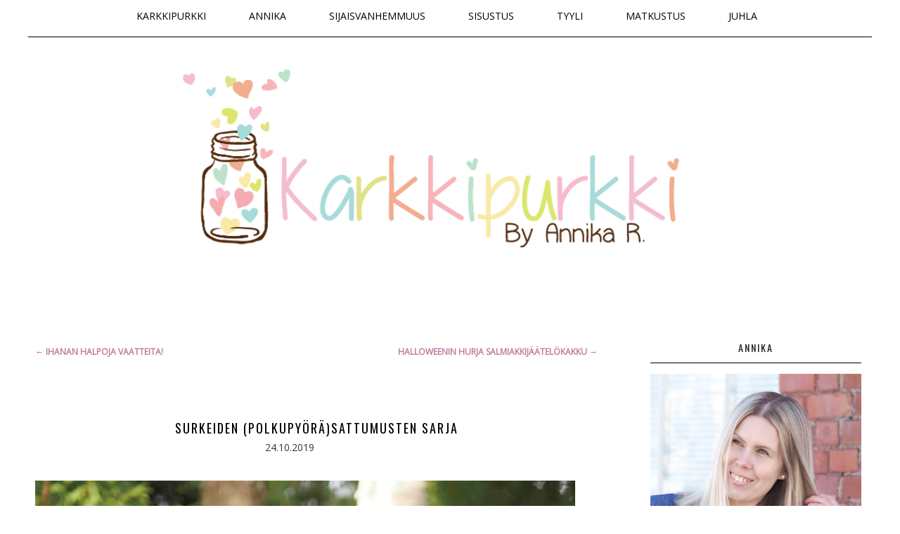

--- FILE ---
content_type: text/html; charset=UTF-8
request_url: https://karkkipurkki.fi/2019/10/24/surkeiden-polkupyorasattumusten-sarja/
body_size: 19266
content:
<!DOCTYPE html>

<!--[if IE 6]>

<html id="ie6" dir="ltr" lang="fi" prefix="og: https://ogp.me/ns#">

<![endif]-->

<!--[if IE 7]>

<html id="ie7" dir="ltr" lang="fi" prefix="og: https://ogp.me/ns#">

<![endif]-->

<!--[if IE 8]>

<html id="ie8" dir="ltr" lang="fi" prefix="og: https://ogp.me/ns#">

<![endif]-->

<!--[if !(IE 6) | !(IE 7) | !(IE 8)  ]><!-->

<html dir="ltr" lang="fi" prefix="og: https://ogp.me/ns#">

<!--<![endif]-->

<head>



<meta name="verification" content="8251caf0eb243d87550528efe0f2f02f" />

<meta charset="UTF-8" />

<meta http-equiv="X-UA-Compatible" content="IE=edge,chrome=1" />

<meta name="viewport" content="width=device-width, initial-scale=1.0" />







<link rel="profile" href="http://gmpg.org/xfn/11" />

<link rel="stylesheet" type="text/css" media="all" href="https://karkkipurkki.fi/wp-content/themes/karkkipurkki/style.css?1615917576"  />

<link rel="pingback" href="https://karkkipurkki.fi/xmlrpc.php" />

<link rel="icon" 

      type="image/png" 

      href="https://www.karkkipurkki.com/wp-content/uploads/2012/08/favicon.png"/>

<!--[if lt IE 9]>

<script src="https://karkkipurkki.fi/wp-content/themes/twentyeleven/js/html5.js" type="text/javascript"></script>

<![endif]-->


		<!-- All in One SEO 4.8.9 - aioseo.com -->
		<title>SURKEIDEN (POLKUPYÖRÄ)SATTUMUSTEN SARJA | Karkkipurkki</title>
	<meta name="description" content="Mulla oli tuossa alkusyksystä todellinen surkeiden sattumusten sarja. Moni asia meni pieleen, sähläsin ja sähelsin kaikenlaista. Ja aivan onnettoman huono tuuri oli polkupyörien kanssa! Kun eräänä syksyisenä päivänä peruutin autoa pois autokatoksesta, tunsin miten jotain jäi renkaan alle. Se ei tuntunut pienelle muoviselle hiekkalaatikkolapiolle, jollaisia olin joskus moukaroinut säpäleiksi autonrenkaalla, vaan se oli jotain isompaa." />
	<meta name="robots" content="max-snippet:-1, max-image-preview:large, max-video-preview:-1" />
	<meta name="author" content="Annika/ Karkkipurkki"/>
	<meta name="keywords" content="liikunta ja hyvinvointi" />
	<link rel="canonical" href="https://karkkipurkki.fi/2019/10/24/surkeiden-polkupyorasattumusten-sarja/" />
	<meta name="generator" content="All in One SEO (AIOSEO) 4.8.9" />
		<meta property="og:locale" content="fi_FI" />
		<meta property="og:site_name" content="Karkkipurkki" />
		<meta property="og:type" content="article" />
		<meta property="og:title" content="SURKEIDEN (POLKUPYÖRÄ)SATTUMUSTEN SARJA | Karkkipurkki" />
		<meta property="og:description" content="Mulla oli tuossa alkusyksystä todellinen surkeiden sattumusten sarja. Moni asia meni pieleen, sähläsin ja sähelsin kaikenlaista. Ja aivan onnettoman huono tuuri oli polkupyörien kanssa! Kun eräänä syksyisenä päivänä peruutin autoa pois autokatoksesta, tunsin miten jotain jäi renkaan alle. Se ei tuntunut pienelle muoviselle hiekkalaatikkolapiolle, jollaisia olin joskus moukaroinut säpäleiksi autonrenkaalla, vaan se oli jotain isompaa." />
		<meta property="og:url" content="https://karkkipurkki.fi/2019/10/24/surkeiden-polkupyorasattumusten-sarja/" />
		<meta property="og:image" content="https://karkkipurkki.fi/wp-content/uploads/2019/10/AD6EB11E-EB6F-4B68-AB70-786F945B28F1.jpeg" />
		<meta property="og:image:secure_url" content="https://karkkipurkki.fi/wp-content/uploads/2019/10/AD6EB11E-EB6F-4B68-AB70-786F945B28F1.jpeg" />
		<meta property="og:image:width" content="1920" />
		<meta property="og:image:height" content="1440" />
		<meta property="article:published_time" content="2019-10-24T11:33:43+00:00" />
		<meta property="article:modified_time" content="2019-10-24T11:33:44+00:00" />
		<meta name="twitter:card" content="summary" />
		<meta name="twitter:title" content="SURKEIDEN (POLKUPYÖRÄ)SATTUMUSTEN SARJA | Karkkipurkki" />
		<meta name="twitter:description" content="Mulla oli tuossa alkusyksystä todellinen surkeiden sattumusten sarja. Moni asia meni pieleen, sähläsin ja sähelsin kaikenlaista. Ja aivan onnettoman huono tuuri oli polkupyörien kanssa! Kun eräänä syksyisenä päivänä peruutin autoa pois autokatoksesta, tunsin miten jotain jäi renkaan alle. Se ei tuntunut pienelle muoviselle hiekkalaatikkolapiolle, jollaisia olin joskus moukaroinut säpäleiksi autonrenkaalla, vaan se oli jotain isompaa." />
		<meta name="twitter:image" content="https://karkkipurkki.fi/wp-content/uploads/2019/10/AD6EB11E-EB6F-4B68-AB70-786F945B28F1.jpeg" />
		<script type="application/ld+json" class="aioseo-schema">
			{"@context":"https:\/\/schema.org","@graph":[{"@type":"Article","@id":"https:\/\/karkkipurkki.fi\/2019\/10\/24\/surkeiden-polkupyorasattumusten-sarja\/#article","name":"SURKEIDEN (POLKUPY\u00d6R\u00c4)SATTUMUSTEN SARJA | Karkkipurkki","headline":"SURKEIDEN (POLKUPY\u00d6R\u00c4)SATTUMUSTEN SARJA","author":{"@id":"https:\/\/karkkipurkki.fi\/author\/karkki19bella\/#author"},"publisher":{"@id":"https:\/\/karkkipurkki.fi\/#organization"},"image":{"@type":"ImageObject","url":"https:\/\/karkkipurkki.fi\/wp-content\/uploads\/2019\/10\/AD6EB11E-EB6F-4B68-AB70-786F945B28F1.jpeg","width":1920,"height":1440,"caption":"lasten maastopy\u00f6r\u00e4"},"datePublished":"2019-10-24T14:33:43+03:00","dateModified":"2019-10-24T14:33:44+03:00","inLanguage":"fi","commentCount":4,"mainEntityOfPage":{"@id":"https:\/\/karkkipurkki.fi\/2019\/10\/24\/surkeiden-polkupyorasattumusten-sarja\/#webpage"},"isPartOf":{"@id":"https:\/\/karkkipurkki.fi\/2019\/10\/24\/surkeiden-polkupyorasattumusten-sarja\/#webpage"},"articleSection":"PERHEARKI JA LAPSET, Yleinen, Liikunta ja Hyvinvointi"},{"@type":"BreadcrumbList","@id":"https:\/\/karkkipurkki.fi\/2019\/10\/24\/surkeiden-polkupyorasattumusten-sarja\/#breadcrumblist","itemListElement":[{"@type":"ListItem","@id":"https:\/\/karkkipurkki.fi#listItem","position":1,"name":"Home","item":"https:\/\/karkkipurkki.fi","nextItem":{"@type":"ListItem","@id":"https:\/\/karkkipurkki.fi\/category\/yleinen\/#listItem","name":"Yleinen"}},{"@type":"ListItem","@id":"https:\/\/karkkipurkki.fi\/category\/yleinen\/#listItem","position":2,"name":"Yleinen","item":"https:\/\/karkkipurkki.fi\/category\/yleinen\/","nextItem":{"@type":"ListItem","@id":"https:\/\/karkkipurkki.fi\/2019\/10\/24\/surkeiden-polkupyorasattumusten-sarja\/#listItem","name":"SURKEIDEN (POLKUPY\u00d6R\u00c4)SATTUMUSTEN SARJA"},"previousItem":{"@type":"ListItem","@id":"https:\/\/karkkipurkki.fi#listItem","name":"Home"}},{"@type":"ListItem","@id":"https:\/\/karkkipurkki.fi\/2019\/10\/24\/surkeiden-polkupyorasattumusten-sarja\/#listItem","position":3,"name":"SURKEIDEN (POLKUPY\u00d6R\u00c4)SATTUMUSTEN SARJA","previousItem":{"@type":"ListItem","@id":"https:\/\/karkkipurkki.fi\/category\/yleinen\/#listItem","name":"Yleinen"}}]},{"@type":"Organization","@id":"https:\/\/karkkipurkki.fi\/#organization","name":"Karkkipurkki","url":"https:\/\/karkkipurkki.fi\/"},{"@type":"Person","@id":"https:\/\/karkkipurkki.fi\/author\/karkki19bella\/#author","url":"https:\/\/karkkipurkki.fi\/author\/karkki19bella\/","name":"Annika\/ Karkkipurkki","image":{"@type":"ImageObject","@id":"https:\/\/karkkipurkki.fi\/2019\/10\/24\/surkeiden-polkupyorasattumusten-sarja\/#authorImage","url":"https:\/\/secure.gravatar.com\/avatar\/3abc51250ccf0c386548ac778f4c46df?s=96&d=identicon&r=g","width":96,"height":96,"caption":"Annika\/ Karkkipurkki"}},{"@type":"WebPage","@id":"https:\/\/karkkipurkki.fi\/2019\/10\/24\/surkeiden-polkupyorasattumusten-sarja\/#webpage","url":"https:\/\/karkkipurkki.fi\/2019\/10\/24\/surkeiden-polkupyorasattumusten-sarja\/","name":"SURKEIDEN (POLKUPY\u00d6R\u00c4)SATTUMUSTEN SARJA | Karkkipurkki","description":"Mulla oli tuossa alkusyksyst\u00e4 todellinen surkeiden sattumusten sarja. Moni asia meni pieleen, s\u00e4hl\u00e4sin ja s\u00e4helsin kaikenlaista. Ja aivan onnettoman huono tuuri oli polkupy\u00f6rien kanssa! Kun er\u00e4\u00e4n\u00e4 syksyisen\u00e4 p\u00e4iv\u00e4n\u00e4 peruutin autoa pois autokatoksesta, tunsin miten jotain j\u00e4i renkaan alle. Se ei tuntunut pienelle muoviselle hiekkalaatikkolapiolle, jollaisia olin joskus moukaroinut s\u00e4p\u00e4leiksi autonrenkaalla, vaan se oli jotain isompaa.","inLanguage":"fi","isPartOf":{"@id":"https:\/\/karkkipurkki.fi\/#website"},"breadcrumb":{"@id":"https:\/\/karkkipurkki.fi\/2019\/10\/24\/surkeiden-polkupyorasattumusten-sarja\/#breadcrumblist"},"author":{"@id":"https:\/\/karkkipurkki.fi\/author\/karkki19bella\/#author"},"creator":{"@id":"https:\/\/karkkipurkki.fi\/author\/karkki19bella\/#author"},"image":{"@type":"ImageObject","url":"https:\/\/karkkipurkki.fi\/wp-content\/uploads\/2019\/10\/AD6EB11E-EB6F-4B68-AB70-786F945B28F1.jpeg","@id":"https:\/\/karkkipurkki.fi\/2019\/10\/24\/surkeiden-polkupyorasattumusten-sarja\/#mainImage","width":1920,"height":1440,"caption":"lasten maastopy\u00f6r\u00e4"},"primaryImageOfPage":{"@id":"https:\/\/karkkipurkki.fi\/2019\/10\/24\/surkeiden-polkupyorasattumusten-sarja\/#mainImage"},"datePublished":"2019-10-24T14:33:43+03:00","dateModified":"2019-10-24T14:33:44+03:00"},{"@type":"WebSite","@id":"https:\/\/karkkipurkki.fi\/#website","url":"https:\/\/karkkipurkki.fi\/","name":"Karkkipurkki","inLanguage":"fi","publisher":{"@id":"https:\/\/karkkipurkki.fi\/#organization"}}]}
		</script>
		<!-- All in One SEO -->


<!-- Google Tag Manager by PYS -->
    <script data-cfasync="false" data-pagespeed-no-defer>
	    window.dataLayerPYS = window.dataLayerPYS || [];
	</script>
<!-- End Google Tag Manager by PYS --><script type='application/javascript'  id='pys-version-script'>console.log('PixelYourSite Free version 11.1.3');</script>
<link rel='dns-prefetch' href='//fonts.googleapis.com' />
<link rel="alternate" type="application/rss+xml" title="Karkkipurkki &raquo; syöte" href="https://karkkipurkki.fi/feed/" />
<link rel="alternate" type="application/rss+xml" title="Karkkipurkki &raquo; kommenttien syöte" href="https://karkkipurkki.fi/comments/feed/" />
<script type="text/javascript" id="wpp-js" src="https://karkkipurkki.fi/wp-content/plugins/wordpress-popular-posts/assets/js/wpp.min.js?ver=7.3.6" data-sampling="0" data-sampling-rate="100" data-api-url="https://karkkipurkki.fi/wp-json/wordpress-popular-posts" data-post-id="19318" data-token="16ed300fbb" data-lang="0" data-debug="0"></script>
<link rel="alternate" type="application/rss+xml" title="Karkkipurkki &raquo; SURKEIDEN (POLKUPYÖRÄ)SATTUMUSTEN SARJA kommenttien syöte" href="https://karkkipurkki.fi/2019/10/24/surkeiden-polkupyorasattumusten-sarja/feed/" />
<script type="text/javascript">
/* <![CDATA[ */
window._wpemojiSettings = {"baseUrl":"https:\/\/s.w.org\/images\/core\/emoji\/14.0.0\/72x72\/","ext":".png","svgUrl":"https:\/\/s.w.org\/images\/core\/emoji\/14.0.0\/svg\/","svgExt":".svg","source":{"concatemoji":"https:\/\/karkkipurkki.fi\/wp-includes\/js\/wp-emoji-release.min.js?ver=6.4.7"}};
/*! This file is auto-generated */
!function(i,n){var o,s,e;function c(e){try{var t={supportTests:e,timestamp:(new Date).valueOf()};sessionStorage.setItem(o,JSON.stringify(t))}catch(e){}}function p(e,t,n){e.clearRect(0,0,e.canvas.width,e.canvas.height),e.fillText(t,0,0);var t=new Uint32Array(e.getImageData(0,0,e.canvas.width,e.canvas.height).data),r=(e.clearRect(0,0,e.canvas.width,e.canvas.height),e.fillText(n,0,0),new Uint32Array(e.getImageData(0,0,e.canvas.width,e.canvas.height).data));return t.every(function(e,t){return e===r[t]})}function u(e,t,n){switch(t){case"flag":return n(e,"\ud83c\udff3\ufe0f\u200d\u26a7\ufe0f","\ud83c\udff3\ufe0f\u200b\u26a7\ufe0f")?!1:!n(e,"\ud83c\uddfa\ud83c\uddf3","\ud83c\uddfa\u200b\ud83c\uddf3")&&!n(e,"\ud83c\udff4\udb40\udc67\udb40\udc62\udb40\udc65\udb40\udc6e\udb40\udc67\udb40\udc7f","\ud83c\udff4\u200b\udb40\udc67\u200b\udb40\udc62\u200b\udb40\udc65\u200b\udb40\udc6e\u200b\udb40\udc67\u200b\udb40\udc7f");case"emoji":return!n(e,"\ud83e\udef1\ud83c\udffb\u200d\ud83e\udef2\ud83c\udfff","\ud83e\udef1\ud83c\udffb\u200b\ud83e\udef2\ud83c\udfff")}return!1}function f(e,t,n){var r="undefined"!=typeof WorkerGlobalScope&&self instanceof WorkerGlobalScope?new OffscreenCanvas(300,150):i.createElement("canvas"),a=r.getContext("2d",{willReadFrequently:!0}),o=(a.textBaseline="top",a.font="600 32px Arial",{});return e.forEach(function(e){o[e]=t(a,e,n)}),o}function t(e){var t=i.createElement("script");t.src=e,t.defer=!0,i.head.appendChild(t)}"undefined"!=typeof Promise&&(o="wpEmojiSettingsSupports",s=["flag","emoji"],n.supports={everything:!0,everythingExceptFlag:!0},e=new Promise(function(e){i.addEventListener("DOMContentLoaded",e,{once:!0})}),new Promise(function(t){var n=function(){try{var e=JSON.parse(sessionStorage.getItem(o));if("object"==typeof e&&"number"==typeof e.timestamp&&(new Date).valueOf()<e.timestamp+604800&&"object"==typeof e.supportTests)return e.supportTests}catch(e){}return null}();if(!n){if("undefined"!=typeof Worker&&"undefined"!=typeof OffscreenCanvas&&"undefined"!=typeof URL&&URL.createObjectURL&&"undefined"!=typeof Blob)try{var e="postMessage("+f.toString()+"("+[JSON.stringify(s),u.toString(),p.toString()].join(",")+"));",r=new Blob([e],{type:"text/javascript"}),a=new Worker(URL.createObjectURL(r),{name:"wpTestEmojiSupports"});return void(a.onmessage=function(e){c(n=e.data),a.terminate(),t(n)})}catch(e){}c(n=f(s,u,p))}t(n)}).then(function(e){for(var t in e)n.supports[t]=e[t],n.supports.everything=n.supports.everything&&n.supports[t],"flag"!==t&&(n.supports.everythingExceptFlag=n.supports.everythingExceptFlag&&n.supports[t]);n.supports.everythingExceptFlag=n.supports.everythingExceptFlag&&!n.supports.flag,n.DOMReady=!1,n.readyCallback=function(){n.DOMReady=!0}}).then(function(){return e}).then(function(){var e;n.supports.everything||(n.readyCallback(),(e=n.source||{}).concatemoji?t(e.concatemoji):e.wpemoji&&e.twemoji&&(t(e.twemoji),t(e.wpemoji)))}))}((window,document),window._wpemojiSettings);
/* ]]> */
</script>
<style id='wp-emoji-styles-inline-css' type='text/css'>

	img.wp-smiley, img.emoji {
		display: inline !important;
		border: none !important;
		box-shadow: none !important;
		height: 1em !important;
		width: 1em !important;
		margin: 0 0.07em !important;
		vertical-align: -0.1em !important;
		background: none !important;
		padding: 0 !important;
	}
</style>
<link rel='stylesheet' id='wp-block-library-css' href='https://karkkipurkki.fi/wp-includes/css/dist/block-library/style.min.css?ver=6.4.7' type='text/css' media='all' />
<style id='wp-block-library-theme-inline-css' type='text/css'>
.wp-block-audio figcaption{color:#555;font-size:13px;text-align:center}.is-dark-theme .wp-block-audio figcaption{color:hsla(0,0%,100%,.65)}.wp-block-audio{margin:0 0 1em}.wp-block-code{border:1px solid #ccc;border-radius:4px;font-family:Menlo,Consolas,monaco,monospace;padding:.8em 1em}.wp-block-embed figcaption{color:#555;font-size:13px;text-align:center}.is-dark-theme .wp-block-embed figcaption{color:hsla(0,0%,100%,.65)}.wp-block-embed{margin:0 0 1em}.blocks-gallery-caption{color:#555;font-size:13px;text-align:center}.is-dark-theme .blocks-gallery-caption{color:hsla(0,0%,100%,.65)}.wp-block-image figcaption{color:#555;font-size:13px;text-align:center}.is-dark-theme .wp-block-image figcaption{color:hsla(0,0%,100%,.65)}.wp-block-image{margin:0 0 1em}.wp-block-pullquote{border-bottom:4px solid;border-top:4px solid;color:currentColor;margin-bottom:1.75em}.wp-block-pullquote cite,.wp-block-pullquote footer,.wp-block-pullquote__citation{color:currentColor;font-size:.8125em;font-style:normal;text-transform:uppercase}.wp-block-quote{border-left:.25em solid;margin:0 0 1.75em;padding-left:1em}.wp-block-quote cite,.wp-block-quote footer{color:currentColor;font-size:.8125em;font-style:normal;position:relative}.wp-block-quote.has-text-align-right{border-left:none;border-right:.25em solid;padding-left:0;padding-right:1em}.wp-block-quote.has-text-align-center{border:none;padding-left:0}.wp-block-quote.is-large,.wp-block-quote.is-style-large,.wp-block-quote.is-style-plain{border:none}.wp-block-search .wp-block-search__label{font-weight:700}.wp-block-search__button{border:1px solid #ccc;padding:.375em .625em}:where(.wp-block-group.has-background){padding:1.25em 2.375em}.wp-block-separator.has-css-opacity{opacity:.4}.wp-block-separator{border:none;border-bottom:2px solid;margin-left:auto;margin-right:auto}.wp-block-separator.has-alpha-channel-opacity{opacity:1}.wp-block-separator:not(.is-style-wide):not(.is-style-dots){width:100px}.wp-block-separator.has-background:not(.is-style-dots){border-bottom:none;height:1px}.wp-block-separator.has-background:not(.is-style-wide):not(.is-style-dots){height:2px}.wp-block-table{margin:0 0 1em}.wp-block-table td,.wp-block-table th{word-break:normal}.wp-block-table figcaption{color:#555;font-size:13px;text-align:center}.is-dark-theme .wp-block-table figcaption{color:hsla(0,0%,100%,.65)}.wp-block-video figcaption{color:#555;font-size:13px;text-align:center}.is-dark-theme .wp-block-video figcaption{color:hsla(0,0%,100%,.65)}.wp-block-video{margin:0 0 1em}.wp-block-template-part.has-background{margin-bottom:0;margin-top:0;padding:1.25em 2.375em}
</style>
<style id='classic-theme-styles-inline-css' type='text/css'>
/*! This file is auto-generated */
.wp-block-button__link{color:#fff;background-color:#32373c;border-radius:9999px;box-shadow:none;text-decoration:none;padding:calc(.667em + 2px) calc(1.333em + 2px);font-size:1.125em}.wp-block-file__button{background:#32373c;color:#fff;text-decoration:none}
</style>
<style id='global-styles-inline-css' type='text/css'>
body{--wp--preset--color--black: #000;--wp--preset--color--cyan-bluish-gray: #abb8c3;--wp--preset--color--white: #fff;--wp--preset--color--pale-pink: #f78da7;--wp--preset--color--vivid-red: #cf2e2e;--wp--preset--color--luminous-vivid-orange: #ff6900;--wp--preset--color--luminous-vivid-amber: #fcb900;--wp--preset--color--light-green-cyan: #7bdcb5;--wp--preset--color--vivid-green-cyan: #00d084;--wp--preset--color--pale-cyan-blue: #8ed1fc;--wp--preset--color--vivid-cyan-blue: #0693e3;--wp--preset--color--vivid-purple: #9b51e0;--wp--preset--color--blue: #1982d1;--wp--preset--color--dark-gray: #373737;--wp--preset--color--medium-gray: #666;--wp--preset--color--light-gray: #e2e2e2;--wp--preset--gradient--vivid-cyan-blue-to-vivid-purple: linear-gradient(135deg,rgba(6,147,227,1) 0%,rgb(155,81,224) 100%);--wp--preset--gradient--light-green-cyan-to-vivid-green-cyan: linear-gradient(135deg,rgb(122,220,180) 0%,rgb(0,208,130) 100%);--wp--preset--gradient--luminous-vivid-amber-to-luminous-vivid-orange: linear-gradient(135deg,rgba(252,185,0,1) 0%,rgba(255,105,0,1) 100%);--wp--preset--gradient--luminous-vivid-orange-to-vivid-red: linear-gradient(135deg,rgba(255,105,0,1) 0%,rgb(207,46,46) 100%);--wp--preset--gradient--very-light-gray-to-cyan-bluish-gray: linear-gradient(135deg,rgb(238,238,238) 0%,rgb(169,184,195) 100%);--wp--preset--gradient--cool-to-warm-spectrum: linear-gradient(135deg,rgb(74,234,220) 0%,rgb(151,120,209) 20%,rgb(207,42,186) 40%,rgb(238,44,130) 60%,rgb(251,105,98) 80%,rgb(254,248,76) 100%);--wp--preset--gradient--blush-light-purple: linear-gradient(135deg,rgb(255,206,236) 0%,rgb(152,150,240) 100%);--wp--preset--gradient--blush-bordeaux: linear-gradient(135deg,rgb(254,205,165) 0%,rgb(254,45,45) 50%,rgb(107,0,62) 100%);--wp--preset--gradient--luminous-dusk: linear-gradient(135deg,rgb(255,203,112) 0%,rgb(199,81,192) 50%,rgb(65,88,208) 100%);--wp--preset--gradient--pale-ocean: linear-gradient(135deg,rgb(255,245,203) 0%,rgb(182,227,212) 50%,rgb(51,167,181) 100%);--wp--preset--gradient--electric-grass: linear-gradient(135deg,rgb(202,248,128) 0%,rgb(113,206,126) 100%);--wp--preset--gradient--midnight: linear-gradient(135deg,rgb(2,3,129) 0%,rgb(40,116,252) 100%);--wp--preset--font-size--small: 13px;--wp--preset--font-size--medium: 20px;--wp--preset--font-size--large: 36px;--wp--preset--font-size--x-large: 42px;--wp--preset--spacing--20: 0.44rem;--wp--preset--spacing--30: 0.67rem;--wp--preset--spacing--40: 1rem;--wp--preset--spacing--50: 1.5rem;--wp--preset--spacing--60: 2.25rem;--wp--preset--spacing--70: 3.38rem;--wp--preset--spacing--80: 5.06rem;--wp--preset--shadow--natural: 6px 6px 9px rgba(0, 0, 0, 0.2);--wp--preset--shadow--deep: 12px 12px 50px rgba(0, 0, 0, 0.4);--wp--preset--shadow--sharp: 6px 6px 0px rgba(0, 0, 0, 0.2);--wp--preset--shadow--outlined: 6px 6px 0px -3px rgba(255, 255, 255, 1), 6px 6px rgba(0, 0, 0, 1);--wp--preset--shadow--crisp: 6px 6px 0px rgba(0, 0, 0, 1);}:where(.is-layout-flex){gap: 0.5em;}:where(.is-layout-grid){gap: 0.5em;}body .is-layout-flow > .alignleft{float: left;margin-inline-start: 0;margin-inline-end: 2em;}body .is-layout-flow > .alignright{float: right;margin-inline-start: 2em;margin-inline-end: 0;}body .is-layout-flow > .aligncenter{margin-left: auto !important;margin-right: auto !important;}body .is-layout-constrained > .alignleft{float: left;margin-inline-start: 0;margin-inline-end: 2em;}body .is-layout-constrained > .alignright{float: right;margin-inline-start: 2em;margin-inline-end: 0;}body .is-layout-constrained > .aligncenter{margin-left: auto !important;margin-right: auto !important;}body .is-layout-constrained > :where(:not(.alignleft):not(.alignright):not(.alignfull)){max-width: var(--wp--style--global--content-size);margin-left: auto !important;margin-right: auto !important;}body .is-layout-constrained > .alignwide{max-width: var(--wp--style--global--wide-size);}body .is-layout-flex{display: flex;}body .is-layout-flex{flex-wrap: wrap;align-items: center;}body .is-layout-flex > *{margin: 0;}body .is-layout-grid{display: grid;}body .is-layout-grid > *{margin: 0;}:where(.wp-block-columns.is-layout-flex){gap: 2em;}:where(.wp-block-columns.is-layout-grid){gap: 2em;}:where(.wp-block-post-template.is-layout-flex){gap: 1.25em;}:where(.wp-block-post-template.is-layout-grid){gap: 1.25em;}.has-black-color{color: var(--wp--preset--color--black) !important;}.has-cyan-bluish-gray-color{color: var(--wp--preset--color--cyan-bluish-gray) !important;}.has-white-color{color: var(--wp--preset--color--white) !important;}.has-pale-pink-color{color: var(--wp--preset--color--pale-pink) !important;}.has-vivid-red-color{color: var(--wp--preset--color--vivid-red) !important;}.has-luminous-vivid-orange-color{color: var(--wp--preset--color--luminous-vivid-orange) !important;}.has-luminous-vivid-amber-color{color: var(--wp--preset--color--luminous-vivid-amber) !important;}.has-light-green-cyan-color{color: var(--wp--preset--color--light-green-cyan) !important;}.has-vivid-green-cyan-color{color: var(--wp--preset--color--vivid-green-cyan) !important;}.has-pale-cyan-blue-color{color: var(--wp--preset--color--pale-cyan-blue) !important;}.has-vivid-cyan-blue-color{color: var(--wp--preset--color--vivid-cyan-blue) !important;}.has-vivid-purple-color{color: var(--wp--preset--color--vivid-purple) !important;}.has-black-background-color{background-color: var(--wp--preset--color--black) !important;}.has-cyan-bluish-gray-background-color{background-color: var(--wp--preset--color--cyan-bluish-gray) !important;}.has-white-background-color{background-color: var(--wp--preset--color--white) !important;}.has-pale-pink-background-color{background-color: var(--wp--preset--color--pale-pink) !important;}.has-vivid-red-background-color{background-color: var(--wp--preset--color--vivid-red) !important;}.has-luminous-vivid-orange-background-color{background-color: var(--wp--preset--color--luminous-vivid-orange) !important;}.has-luminous-vivid-amber-background-color{background-color: var(--wp--preset--color--luminous-vivid-amber) !important;}.has-light-green-cyan-background-color{background-color: var(--wp--preset--color--light-green-cyan) !important;}.has-vivid-green-cyan-background-color{background-color: var(--wp--preset--color--vivid-green-cyan) !important;}.has-pale-cyan-blue-background-color{background-color: var(--wp--preset--color--pale-cyan-blue) !important;}.has-vivid-cyan-blue-background-color{background-color: var(--wp--preset--color--vivid-cyan-blue) !important;}.has-vivid-purple-background-color{background-color: var(--wp--preset--color--vivid-purple) !important;}.has-black-border-color{border-color: var(--wp--preset--color--black) !important;}.has-cyan-bluish-gray-border-color{border-color: var(--wp--preset--color--cyan-bluish-gray) !important;}.has-white-border-color{border-color: var(--wp--preset--color--white) !important;}.has-pale-pink-border-color{border-color: var(--wp--preset--color--pale-pink) !important;}.has-vivid-red-border-color{border-color: var(--wp--preset--color--vivid-red) !important;}.has-luminous-vivid-orange-border-color{border-color: var(--wp--preset--color--luminous-vivid-orange) !important;}.has-luminous-vivid-amber-border-color{border-color: var(--wp--preset--color--luminous-vivid-amber) !important;}.has-light-green-cyan-border-color{border-color: var(--wp--preset--color--light-green-cyan) !important;}.has-vivid-green-cyan-border-color{border-color: var(--wp--preset--color--vivid-green-cyan) !important;}.has-pale-cyan-blue-border-color{border-color: var(--wp--preset--color--pale-cyan-blue) !important;}.has-vivid-cyan-blue-border-color{border-color: var(--wp--preset--color--vivid-cyan-blue) !important;}.has-vivid-purple-border-color{border-color: var(--wp--preset--color--vivid-purple) !important;}.has-vivid-cyan-blue-to-vivid-purple-gradient-background{background: var(--wp--preset--gradient--vivid-cyan-blue-to-vivid-purple) !important;}.has-light-green-cyan-to-vivid-green-cyan-gradient-background{background: var(--wp--preset--gradient--light-green-cyan-to-vivid-green-cyan) !important;}.has-luminous-vivid-amber-to-luminous-vivid-orange-gradient-background{background: var(--wp--preset--gradient--luminous-vivid-amber-to-luminous-vivid-orange) !important;}.has-luminous-vivid-orange-to-vivid-red-gradient-background{background: var(--wp--preset--gradient--luminous-vivid-orange-to-vivid-red) !important;}.has-very-light-gray-to-cyan-bluish-gray-gradient-background{background: var(--wp--preset--gradient--very-light-gray-to-cyan-bluish-gray) !important;}.has-cool-to-warm-spectrum-gradient-background{background: var(--wp--preset--gradient--cool-to-warm-spectrum) !important;}.has-blush-light-purple-gradient-background{background: var(--wp--preset--gradient--blush-light-purple) !important;}.has-blush-bordeaux-gradient-background{background: var(--wp--preset--gradient--blush-bordeaux) !important;}.has-luminous-dusk-gradient-background{background: var(--wp--preset--gradient--luminous-dusk) !important;}.has-pale-ocean-gradient-background{background: var(--wp--preset--gradient--pale-ocean) !important;}.has-electric-grass-gradient-background{background: var(--wp--preset--gradient--electric-grass) !important;}.has-midnight-gradient-background{background: var(--wp--preset--gradient--midnight) !important;}.has-small-font-size{font-size: var(--wp--preset--font-size--small) !important;}.has-medium-font-size{font-size: var(--wp--preset--font-size--medium) !important;}.has-large-font-size{font-size: var(--wp--preset--font-size--large) !important;}.has-x-large-font-size{font-size: var(--wp--preset--font-size--x-large) !important;}
.wp-block-navigation a:where(:not(.wp-element-button)){color: inherit;}
:where(.wp-block-post-template.is-layout-flex){gap: 1.25em;}:where(.wp-block-post-template.is-layout-grid){gap: 1.25em;}
:where(.wp-block-columns.is-layout-flex){gap: 2em;}:where(.wp-block-columns.is-layout-grid){gap: 2em;}
.wp-block-pullquote{font-size: 1.5em;line-height: 1.6;}
</style>
<link rel='stylesheet' id='wordpress-popular-posts-css-css' href='https://karkkipurkki.fi/wp-content/plugins/wordpress-popular-posts/assets/css/wpp.css?ver=7.3.6' type='text/css' media='all' />
<link rel='stylesheet' id='twentyeleven-block-style-css' href='https://karkkipurkki.fi/wp-content/themes/twentyeleven/blocks.css?ver=20240703' type='text/css' media='all' />
<link rel='stylesheet' id='mm-compiled-options-mobmenu-css' href='https://karkkipurkki.fi/wp-content/uploads/dynamic-mobmenu.css?ver=2.8.8-235' type='text/css' media='all' />
<link rel='stylesheet' id='mm-google-webfont-open-sans-css' href='//fonts.googleapis.com/css?family=Open+Sans%3Ainherit%2C400&#038;subset=latin%2Clatin-ext&#038;ver=6.4.7' type='text/css' media='all' />
<link rel='stylesheet' id='mm-google-webfont-dosis-css' href='//fonts.googleapis.com/css?family=Dosis%3Ainherit%2C400&#038;subset=latin%2Clatin-ext&#038;ver=6.4.7' type='text/css' media='all' />
<link rel='stylesheet' id='cssmobmenu-icons-css' href='https://karkkipurkki.fi/wp-content/plugins/mobile-menu/includes/css/mobmenu-icons.css?ver=6.4.7' type='text/css' media='all' />
<link rel='stylesheet' id='cssmobmenu-css' href='https://karkkipurkki.fi/wp-content/plugins/mobile-menu/includes/css/mobmenu.css?ver=2.8.8' type='text/css' media='all' />
<script type="text/javascript" src="https://karkkipurkki.fi/wp-includes/js/jquery/jquery.min.js?ver=3.7.1" id="jquery-core-js"></script>
<script type="text/javascript" src="https://karkkipurkki.fi/wp-includes/js/jquery/jquery-migrate.min.js?ver=3.4.1" id="jquery-migrate-js"></script>
<script type="text/javascript" src="https://karkkipurkki.fi/wp-content/plugins/pixelyoursite/dist/scripts/jquery.bind-first-0.2.3.min.js?ver=6.4.7" id="jquery-bind-first-js"></script>
<script type="text/javascript" src="https://karkkipurkki.fi/wp-content/plugins/pixelyoursite/dist/scripts/js.cookie-2.1.3.min.js?ver=2.1.3" id="js-cookie-pys-js"></script>
<script type="text/javascript" src="https://karkkipurkki.fi/wp-content/plugins/pixelyoursite/dist/scripts/tld.min.js?ver=2.3.1" id="js-tld-js"></script>
<script type="text/javascript" id="pys-js-extra">
/* <![CDATA[ */
var pysOptions = {"staticEvents":[],"dynamicEvents":{"automatic_event_form":{"ga":{"delay":0,"type":"dyn","name":"Form","trackingIds":["G-G2T64E083Z"],"eventID":"71ae6994-03dc-4c3e-b482-b8939c2f543e","params":{"page_title":"SURKEIDEN (POLKUPY\u00d6R\u00c4)SATTUMUSTEN SARJA","post_type":"post","post_id":19318,"plugin":"PixelYourSite","user_role":"guest","event_url":"karkkipurkki.fi\/2019\/10\/24\/surkeiden-polkupyorasattumusten-sarja\/"},"e_id":"automatic_event_form","ids":[],"hasTimeWindow":false,"timeWindow":0,"pixelIds":[],"woo_order":"","edd_order":""}},"automatic_event_download":{"ga":{"delay":0,"type":"dyn","name":"Download","extensions":["","doc","exe","js","pdf","ppt","tgz","zip","xls"],"trackingIds":["G-G2T64E083Z"],"eventID":"f1827453-adec-491e-87d8-652c6f2abc4b","params":{"page_title":"SURKEIDEN (POLKUPY\u00d6R\u00c4)SATTUMUSTEN SARJA","post_type":"post","post_id":19318,"plugin":"PixelYourSite","user_role":"guest","event_url":"karkkipurkki.fi\/2019\/10\/24\/surkeiden-polkupyorasattumusten-sarja\/"},"e_id":"automatic_event_download","ids":[],"hasTimeWindow":false,"timeWindow":0,"pixelIds":[],"woo_order":"","edd_order":""}},"automatic_event_comment":{"ga":{"delay":0,"type":"dyn","name":"Comment","trackingIds":["G-G2T64E083Z"],"eventID":"bec6e407-ecaa-43cd-9ae4-118e76cb4a7c","params":{"page_title":"SURKEIDEN (POLKUPY\u00d6R\u00c4)SATTUMUSTEN SARJA","post_type":"post","post_id":19318,"plugin":"PixelYourSite","user_role":"guest","event_url":"karkkipurkki.fi\/2019\/10\/24\/surkeiden-polkupyorasattumusten-sarja\/"},"e_id":"automatic_event_comment","ids":[],"hasTimeWindow":false,"timeWindow":0,"pixelIds":[],"woo_order":"","edd_order":""}},"automatic_event_scroll":{"ga":{"delay":0,"type":"dyn","name":"PageScroll","scroll_percent":30,"trackingIds":["G-G2T64E083Z"],"eventID":"34d2df06-bcdb-44e7-8814-47c56585bfe4","params":{"page_title":"SURKEIDEN (POLKUPY\u00d6R\u00c4)SATTUMUSTEN SARJA","post_type":"post","post_id":19318,"plugin":"PixelYourSite","user_role":"guest","event_url":"karkkipurkki.fi\/2019\/10\/24\/surkeiden-polkupyorasattumusten-sarja\/"},"e_id":"automatic_event_scroll","ids":[],"hasTimeWindow":false,"timeWindow":0,"pixelIds":[],"woo_order":"","edd_order":""}},"automatic_event_time_on_page":{"ga":{"delay":0,"type":"dyn","name":"TimeOnPage","time_on_page":30,"trackingIds":["G-G2T64E083Z"],"eventID":"9a56672d-dab5-4db0-9d91-78a3edb3c4dc","params":{"page_title":"SURKEIDEN (POLKUPY\u00d6R\u00c4)SATTUMUSTEN SARJA","post_type":"post","post_id":19318,"plugin":"PixelYourSite","user_role":"guest","event_url":"karkkipurkki.fi\/2019\/10\/24\/surkeiden-polkupyorasattumusten-sarja\/"},"e_id":"automatic_event_time_on_page","ids":[],"hasTimeWindow":false,"timeWindow":0,"pixelIds":[],"woo_order":"","edd_order":""}}},"triggerEvents":[],"triggerEventTypes":[],"ga":{"trackingIds":["G-G2T64E083Z"],"commentEventEnabled":true,"downloadEnabled":true,"formEventEnabled":true,"crossDomainEnabled":false,"crossDomainAcceptIncoming":false,"crossDomainDomains":[],"isDebugEnabled":[],"serverContainerUrls":{"G-G2T64E083Z":{"enable_server_container":"","server_container_url":"","transport_url":""}},"additionalConfig":{"G-G2T64E083Z":{"first_party_collection":true}},"disableAdvertisingFeatures":false,"disableAdvertisingPersonalization":false,"wooVariableAsSimple":true,"custom_page_view_event":false},"debug":"","siteUrl":"https:\/\/karkkipurkki.fi","ajaxUrl":"https:\/\/karkkipurkki.fi\/wp-admin\/admin-ajax.php","ajax_event":"1aef54e38b","enable_remove_download_url_param":"1","cookie_duration":"7","last_visit_duration":"60","enable_success_send_form":"","ajaxForServerEvent":"1","ajaxForServerStaticEvent":"1","useSendBeacon":"1","send_external_id":"1","external_id_expire":"180","track_cookie_for_subdomains":"1","google_consent_mode":"1","gdpr":{"ajax_enabled":false,"all_disabled_by_api":false,"facebook_disabled_by_api":false,"analytics_disabled_by_api":false,"google_ads_disabled_by_api":false,"pinterest_disabled_by_api":false,"bing_disabled_by_api":false,"externalID_disabled_by_api":false,"facebook_prior_consent_enabled":true,"analytics_prior_consent_enabled":true,"google_ads_prior_consent_enabled":null,"pinterest_prior_consent_enabled":true,"bing_prior_consent_enabled":true,"cookiebot_integration_enabled":false,"cookiebot_facebook_consent_category":"marketing","cookiebot_analytics_consent_category":"statistics","cookiebot_tiktok_consent_category":"marketing","cookiebot_google_ads_consent_category":"marketing","cookiebot_pinterest_consent_category":"marketing","cookiebot_bing_consent_category":"marketing","consent_magic_integration_enabled":false,"real_cookie_banner_integration_enabled":false,"cookie_notice_integration_enabled":false,"cookie_law_info_integration_enabled":false,"analytics_storage":{"enabled":true,"value":"granted","filter":false},"ad_storage":{"enabled":true,"value":"granted","filter":false},"ad_user_data":{"enabled":true,"value":"granted","filter":false},"ad_personalization":{"enabled":true,"value":"granted","filter":false}},"cookie":{"disabled_all_cookie":false,"disabled_start_session_cookie":false,"disabled_advanced_form_data_cookie":false,"disabled_landing_page_cookie":false,"disabled_first_visit_cookie":false,"disabled_trafficsource_cookie":false,"disabled_utmTerms_cookie":false,"disabled_utmId_cookie":false},"tracking_analytics":{"TrafficSource":"direct","TrafficLanding":"undefined","TrafficUtms":[],"TrafficUtmsId":[]},"GATags":{"ga_datalayer_type":"default","ga_datalayer_name":"dataLayerPYS"},"woo":{"enabled":false},"edd":{"enabled":false},"cache_bypass":"1769237313"};
/* ]]> */
</script>
<script type="text/javascript" src="https://karkkipurkki.fi/wp-content/plugins/pixelyoursite/dist/scripts/public.js?ver=11.1.3" id="pys-js"></script>
<script type="text/javascript" src="https://karkkipurkki.fi/wp-content/plugins/mobile-menu/includes/js/mobmenu.js?ver=2.8.8" id="mobmenujs-js"></script>
<link rel="https://api.w.org/" href="https://karkkipurkki.fi/wp-json/" /><link rel="alternate" type="application/json" href="https://karkkipurkki.fi/wp-json/wp/v2/posts/19318" /><link rel="EditURI" type="application/rsd+xml" title="RSD" href="https://karkkipurkki.fi/xmlrpc.php?rsd" />

<link rel='shortlink' href='https://karkkipurkki.fi/?p=19318' />
<link rel="alternate" type="application/json+oembed" href="https://karkkipurkki.fi/wp-json/oembed/1.0/embed?url=https%3A%2F%2Fkarkkipurkki.fi%2F2019%2F10%2F24%2Fsurkeiden-polkupyorasattumusten-sarja%2F" />
<link rel="alternate" type="text/xml+oembed" href="https://karkkipurkki.fi/wp-json/oembed/1.0/embed?url=https%3A%2F%2Fkarkkipurkki.fi%2F2019%2F10%2F24%2Fsurkeiden-polkupyorasattumusten-sarja%2F&#038;format=xml" />
            <style id="wpp-loading-animation-styles">@-webkit-keyframes bgslide{from{background-position-x:0}to{background-position-x:-200%}}@keyframes bgslide{from{background-position-x:0}to{background-position-x:-200%}}.wpp-widget-block-placeholder,.wpp-shortcode-placeholder{margin:0 auto;width:60px;height:3px;background:#dd3737;background:linear-gradient(90deg,#dd3737 0%,#571313 10%,#dd3737 100%);background-size:200% auto;border-radius:3px;-webkit-animation:bgslide 1s infinite linear;animation:bgslide 1s infinite linear}</style>
            	<style>
		/* Link color */
		a,
		#site-title a:focus,
		#site-title a:hover,
		#site-title a:active,
		.entry-title a:hover,
		.entry-title a:focus,
		.entry-title a:active,
		.widget_twentyeleven_ephemera .comments-link a:hover,
		section.recent-posts .other-recent-posts a[rel="bookmark"]:hover,
		section.recent-posts .other-recent-posts .comments-link a:hover,
		.format-image footer.entry-meta a:hover,
		#site-generator a:hover {
			color: #c27ba0;
		}
		section.recent-posts .other-recent-posts .comments-link a:hover {
			border-color: #c27ba0;
		}
		article.feature-image.small .entry-summary p a:hover,
		.entry-header .comments-link a:hover,
		.entry-header .comments-link a:focus,
		.entry-header .comments-link a:active,
		.feature-slider a.active {
			background-color: #c27ba0;
		}
	</style>
			<style type="text/css" id="wp-custom-css">
			html, body{
	width: 100%;
	height: 100%;
	margin: 0px;
	padding: 0px;
	overflow-x: hidden;
}


a.headertext {
	display:none;
}

@media only screen and (max-width: 800px) {
	.mobmenul-container {
		
		position: relative;
		left: 50%!important;
		float: none!important;
		margin-left: -15px!important;
		}
}		
		</style>
		


<!-- Google Web Fonts -->

<link href='https://fonts.googleapis.com/css?family=Arvo' rel='stylesheet' type='text/css'>

<link href='https://fonts.googleapis.com/css?family=Quicksand' rel='stylesheet' type='text/css'>

<link href='https://fonts.googleapis.com/css?family=Oswald' rel='stylesheet' type='text/css'>

<link href='https://fonts.googleapis.com/css?family=Open+Sans' rel='stylesheet' type='text/css'>







<link rel="stylesheet" href="https://maxcdn.bootstrapcdn.com/font-awesome/4.5.0/css/font-awesome.min.css">





</head>

<body class="post-template-default single single-post postid-19318 single-format-standard wp-embed-responsive metaslider-plugin single-author two-column right-sidebar mob-menu-slideout-over">




<div id="fb-root"></div>

<script>(function(d, s, id) {

  var js, fjs = d.getElementsByTagName(s)[0];

  if (d.getElementById(id)) return;

  js = d.createElement(s); js.id = id;

  js.src = "//connect.facebook.net/fi_FI/sdk.js#xfbml=1&version=v2.4";

  fjs.parentNode.insertBefore(js, fjs);

}(document, 'script', 'facebook-jssdk'));</script>



<div id="page" class="hfeed">




	<header id="branding" role="banner">



			<hgroup>

				<h1 id="site-title"><span><a href="https://karkkipurkki.fi/" title="Karkkipurkki" rel="home">Karkkipurkki</a></span></h1>

				<h2 id="site-description"></h2>

			</hgroup>

            <nav id="access" role="navigation">
            
            				<h3 class="assistive-text">Päävalikko</h3>
            
            		
                 <div class="menu-karkkipurkki-container"><ul id="menu-karkkipurkki" class="nav-menu"><li id="menu-item-1612" class="menu-item menu-item-type-custom menu-item-object-custom menu-item-1612"><a href="https://www.karkkipurkki.com/">KARKKIPURKKI</a></li>
<li id="menu-item-1617" class="menu-item menu-item-type-custom menu-item-object-custom menu-item-1617"><a href="https://www.karkkipurkki.com/about/">ANNIKA</a></li>
<li id="menu-item-10383" class="menu-item menu-item-type-custom menu-item-object-custom menu-item-10383"><a href="https://www.karkkipurkki.fi/tag/sijaisvanhemmuus/">SIJAISVANHEMMUUS</a></li>
<li id="menu-item-10386" class="menu-item menu-item-type-custom menu-item-object-custom menu-item-10386"><a href="https://www.karkkipurkki.com/tag/sisustus/">SISUSTUS</a></li>
<li id="menu-item-10388" class="menu-item menu-item-type-custom menu-item-object-custom menu-item-10388"><a href="https://www.karkkipurkki.com/tag/muoti/">TYYLI</a></li>
<li id="menu-item-10385" class="menu-item menu-item-type-custom menu-item-object-custom menu-item-10385"><a href="https://www.karkkipurkki.com/tag/matkustus/">MATKUSTUS</a></li>
<li id="menu-item-10387" class="menu-item menu-item-type-custom menu-item-object-custom menu-item-10387"><a href="https://www.karkkipurkki.com/tag/juhlat/">JUHLA</a></li>
</ul></div>		
            
            
            </nav><!-- #access -->
	        
			<a href="https://karkkipurkki.fi/">

					<img src="https://www.karkkipurkki.com/wp-content/uploads/2016/02/karkkipurkki-sydan-banneri.png" width="1200" height="552" alt="" />

			</a>

			


			
					<form method="get" id="searchform" action="https://karkkipurkki.fi/">
		<label for="s" class="assistive-text">Etsi</label>
		<input type="text" class="field" name="s" id="s" placeholder="Etsi" />
		<input type="submit" class="submit" name="submit" id="searchsubmit" value="Etsi" />
	</form>

			
          

	</header><!-- #branding -->



<div style="padding:50px 0;">

</div>


		<div id="primary">
			<div id="content" role="main">

				
					<nav id="nav-single">
						<h3 class="assistive-text">Artikkelien selaus</h3>

<div style="text-align:left;">					
<span class="nav-previous"><a href="https://karkkipurkki.fi/2019/10/22/ihanan-halpoja-vaatteita/" rel="prev"><span class="meta-nav">←</span> IHANAN HALPOJA VAATTEITA!</a></span>
</div>

<div style="text-align:right;">
<span class="nav-next"><a href="https://karkkipurkki.fi/2019/10/25/halloweenin-hurja-salmiakkijaatelokakku/" rel="next">HALLOWEENIN HURJA SALMIAKKIJÄÄTELÖKAKKU <span class="meta-nav">→</span></a></span>
</div>

					</nav><!-- #nav-single -->

					
<article id="post-19318" class="post-19318 post type-post status-publish format-standard has-post-thumbnail hentry category-perhearki-ja-lapset category-yleinen tag-liikunta-ja-hyvinvointi">
	<header class="entry-header">
		<h1 class="entry-title">SURKEIDEN (POLKUPYÖRÄ)SATTUMUSTEN SARJA</h1>

				<div class="entry-meta">
			24.10.2019		</div><!-- .entry-meta -->
				
	</header><!-- .entry-header -->

	<div class="entry-content" data-admarked="false" data-blogger="Karkkipurkki" data-posttitle="SURKEIDEN (POLKUPYÖRÄ)SATTUMUSTEN SARJA">
		
<figure class="wp-block-image"><img fetchpriority="high" decoding="async" width="768" height="1024" src="https://www.karkkipurkki.com/wp-content/uploads/2019/10/39AF6590-65B9-46A5-BDB0-9CB1276A34D3-768x1024.jpeg" alt="lasten maastopyörä" class="wp-image-19321" srcset="https://karkkipurkki.fi/wp-content/uploads/2019/10/39AF6590-65B9-46A5-BDB0-9CB1276A34D3-768x1024.jpeg 768w, https://karkkipurkki.fi/wp-content/uploads/2019/10/39AF6590-65B9-46A5-BDB0-9CB1276A34D3-600x800.jpeg 600w, https://karkkipurkki.fi/wp-content/uploads/2019/10/39AF6590-65B9-46A5-BDB0-9CB1276A34D3-225x300.jpeg 225w, https://karkkipurkki.fi/wp-content/uploads/2019/10/39AF6590-65B9-46A5-BDB0-9CB1276A34D3.jpeg 1440w" sizes="(max-width: 768px) 100vw, 768px" /></figure>



<p>Mulla oli tuossa alkusyksystä todellinen surkeiden sattumusten sarja. Moni asia meni pieleen, sähläsin ja sähelsin kaikenlaista. Ja aivan onnettoman huono tuuri oli polkupyörien kanssa!</p>



<p>Kun eräänä syksyisenä päivänä peruutin autoa pois autokatoksesta, tunsin miten jotain jäi renkaan alle. Se ei tuntunut pienelle muoviselle hiekkalaatikkolapiolle, jollaisia olin joskus moukaroinut säpäleiksi autonrenkaalla, vaan se oli jotain isompaa. Aargh!</p>



<p>Lähdin katsomaan mikä tuo kookkaan tuntuinen uhri oli ja näin surukseni esikoiseni polkupyörän, jonka sarvien yli olin juuri ajanut. Pyörä oli ollut kaatuneena autokatokseen siten, että sarvet olivat olleet auton etu- ja takarenkaiden välissä. Niinpä sitten peruuttaessani sarvet jäivät auton alle, jonka painoa ne eivät selvästikään kestäneet.</p>



<p>Onneksemme (tai epäonneksemme) saimme lapselle lainaan naapurista polkupyörän koulumatkoja varten. Seuraavina päivinä koulumatkat taittuivat lainapyörällä, aina siihen asti, kunnes koitti se perjantai, jolloin meidän oli tarkoitus lähteä ostamaan uutta pyörää. Ja juuri sinä päivänä lapsi soitti koulusta, että oli kaatunut tuolla lainapyörällä, eikä sen takarengas liikkunut nyt ollenkaan! AAARGH!</p>



<p>Siinä missä meidän oli ollut tarkoitus lähteä ostamaan uutta pyörää, hyppäsinkin auton kyytiin ja lähdin hakemaan lasta ja naapurin rikkinäistä lainapyörää kotiin. Mies tutki pyörää ja sai sen onneksemme (tai niin luultiin) kuntoon! Huh! Huokaistiin helpotuksesta ja lähdettiin polkupyöräkauppaan.</p>



<p>Pari tuntia myöhemmin palattiin kotiin mukanamme polkupyörä, josta lapsi oli aivan älyttömän onnellinen. Oli perjantai, eikä lapsi olisi malttanut odottaa, että viikonloppu on ohi ja maanantaina saisi ajaa uudella pyörällä kouluun. Päivät matelivat ja maanantai koitti vihdoin. Ja tiedättekös mitä? En muistanut YHTÄÄN, mihin olin laittanut polkupyörän lukon, kun sitä naapurin hajonnutta pyörää haettiin koululta!</p>



<p>Niinpä pienen itkuntirautuksen jälkeen suuresti pettynyt lapsi sai painaa leukansa rintaan ja laahustaa jalkaisin kouluun. Ei uutta pyörää voinut ajaa koululle ja jättää pihaan lukitsematta.</p>



<p>Eikä se naapurin lainapyöräkään ollut tullut kerrasta kuntoon. Mies katsoi ja korjaili sitä vielä pari kertaa uudelleenkin, kunnes kiikutti polkupyörän korjaamolle. <br></p>



<figure class="wp-block-image"><img decoding="async" width="1024" height="768" src="https://www.karkkipurkki.com/wp-content/uploads/2019/10/C5881490-7DCF-43C9-8C7B-4B2D4FFAADFF-1024x768.jpeg" alt="maastopyörä lapselle" class="wp-image-19324" srcset="https://karkkipurkki.fi/wp-content/uploads/2019/10/C5881490-7DCF-43C9-8C7B-4B2D4FFAADFF-1024x768.jpeg 1024w, https://karkkipurkki.fi/wp-content/uploads/2019/10/C5881490-7DCF-43C9-8C7B-4B2D4FFAADFF-800x600.jpeg 800w, https://karkkipurkki.fi/wp-content/uploads/2019/10/C5881490-7DCF-43C9-8C7B-4B2D4FFAADFF-400x300.jpeg 400w, https://karkkipurkki.fi/wp-content/uploads/2019/10/C5881490-7DCF-43C9-8C7B-4B2D4FFAADFF.jpeg 1920w" sizes="(max-width: 1024px) 100vw, 1024px" /></figure>



<p>Lopulta kaikki oli hyvin. Koululainen sai uuden polkupyörän, joka ostettiin mummin kanssa lapselle syntymäpäivälahjaksi. Lukko löytyi ja on pysynyt siitä lähtien tallessa. Naapurin lainapyöräkin palasi korjaamolta ehjänä takaisin, eikä ole (ainakaan tietääkseni) sen koommin enää reistaillut.</p>



<p>Ehkä tuosta surkeiden sattumusten sarjasta oli jotain hyötyäkin! Samalla, kun googlailtiin millainen polkupyörä olisi lapselle hyvä, iski meihin kaikkiin ihan hirmuinen (maasto)pyöräkuume! Olen pitkään haaveillut jostain koko perheen yhteisestä liikuntaharrastuksesta ja ehkäpä tässä voisi olla sellainen. Maastopyörät alla voitaisiin yhdessä suhailla pitkin maita ja mantuja. </p>



<p>Samalla tuli myös huomattua, että polkupyörissä on aivan hirmuisesti eroa. Yksi asia, johon erityisesti kiinnitettiin huomiota, on pyörän keveys. Raskaalla pyörällä on luonnollisesti raskas polkea ja pyörien painoissa on suuria eroja. Kevyellä pyörällä pääsee lujempaakin! </p>



<p>Aluksi mua hirvitti ajatus siitä, ettei lapsen uudessa polkupyörässä olisi ollenkaan jalkajarrua, mutta kaikki pyörät, jotka muuten täyttivät kaikki meidän kriteerit, olivat vain käsijarrulla varusteltuja. Mutta turhaan huolehdin tuosta, sillä lapsi oppi kyllä heti käyttämään käsijarruja, eikä mitään vaaratilanteita ole tullut siitä, ettei pyörässä ole jalkajarrua.</p>



<p>Hyvä pyörä on innostanut lasta liikkumaan muutenkin, kuin vain koulumatkoja. Lapsi on uudesta ketterästä ja hyvin kulkevasta pyörästä innostuneena ehtinyt osallistumaan syksyn aikana lapsille tarkoitetuille maastopyörälenkeille ja yksiin kisoihinkin. Tältä vuodelta lenkit ja kisat ovat jo ohitse, mutta ensi keväänä varmasti nämä touhut jatkuvat taas!</p>



<p>Ps. Täytyy vielä vinkata <a rel="noreferrer noopener" aria-label="tuosta kypärästä (avautuu uudessa välilehdessä)" href="https://www.polkuped.fi/product/certus-k-star-heijastinkypara" target="_blank">tuosta kypärästä</a>, sillä se on lähes kokonaan heijastava! Aivan huikea juttu, sillä heijastimia ja valoja ei varmasti syksyn pimeydessä voi koskaan olla liikaa. Se oli mun mielestä niin loistava (kirjaimellisesti&#8230;), että tilasin samanlaisen myös kuopukselle!</p>



<figure class="wp-block-image"><img decoding="async" width="768" height="1024" src="https://www.karkkipurkki.com/wp-content/uploads/2019/10/DFF61743-06E8-4E49-BF09-C5D68DE0844E-768x1024.jpeg" alt="lasten maastopyöräily" class="wp-image-19322" srcset="https://karkkipurkki.fi/wp-content/uploads/2019/10/DFF61743-06E8-4E49-BF09-C5D68DE0844E-768x1024.jpeg 768w, https://karkkipurkki.fi/wp-content/uploads/2019/10/DFF61743-06E8-4E49-BF09-C5D68DE0844E-600x800.jpeg 600w, https://karkkipurkki.fi/wp-content/uploads/2019/10/DFF61743-06E8-4E49-BF09-C5D68DE0844E-225x300.jpeg 225w, https://karkkipurkki.fi/wp-content/uploads/2019/10/DFF61743-06E8-4E49-BF09-C5D68DE0844E.jpeg 1440w" sizes="(max-width: 768px) 100vw, 768px" /></figure>



<p style="text-align:center"><strong>Kivaa viikkoa!</strong></p>
			</div><!-- .entry-content -->

<div class="fb-like" data-href="https://karkkipurkki.fi/2019/10/24/surkeiden-polkupyorasattumusten-sarja/" data-width="450" data-layout="button_count" data-action="like" data-show-faces="false" data-share="true"></div>

	<footer class="entry-meta">
		Posted in <a href="https://karkkipurkki.fi/category/yleinen/" rel="category tag">Yleinen</a> and tagged <a href="https://karkkipurkki.fi/tag/liikunta-ja-hyvinvointi/" rel="tag">Liikunta ja Hyvinvointi</a> by <a>Annika/ Karkkipurkki</a>.		
			</footer><!-- .entry-meta -->
</article><!-- #post-19318 -->


<nav id="nav-single">
						<h3 class="assistive-text">Artikkelien selaus</h3>

<div style="text-align:left;">					
<span class="nav-previous"><a href="https://karkkipurkki.fi/2019/10/22/ihanan-halpoja-vaatteita/" rel="prev"><span class="meta-nav">←</span> IHANAN HALPOJA VAATTEITA!</a></span>
</div>

<div style="text-align:right;">
<span class="nav-next"><a href="https://karkkipurkki.fi/2019/10/25/halloweenin-hurja-salmiakkijaatelokakku/" rel="next">HALLOWEENIN HURJA SALMIAKKIJÄÄTELÖKAKKU <span class="meta-nav">→</span></a></span>
</div>

						<div id="comments">
	
	
			<h2 id="comments-title">
			4 thoughts on &ldquo;<span>SURKEIDEN (POLKUPYÖRÄ)SATTUMUSTEN SARJA</span>&rdquo;		</h2>

		
		<ol class="commentlist">
					<li class="comment even thread-even depth-1" id="li-comment-95144">
		<article id="comment-95144" class="comment">
			<footer class="comment-meta">
				<div class="comment-author vcard">
					<img alt='' src='https://secure.gravatar.com/avatar/9fda6375d5caa93d27ae43a9fa37d507?s=68&#038;d=identicon&#038;r=g' srcset='https://secure.gravatar.com/avatar/9fda6375d5caa93d27ae43a9fa37d507?s=136&#038;d=identicon&#038;r=g 2x' class='avatar avatar-68 photo' height='68' width='68' loading='lazy' decoding='async'/><a href="https://karkkipurkki.fi/2019/10/24/surkeiden-polkupyorasattumusten-sarja/#comment-95144"><time datetime="2019-10-24T19:36:58+03:00">24.10.2019  19:36</time></a> <span class="fn"><a href="http://elinamaista.blogspot.com" class="url" rel="ugc external nofollow">MINI-blogi/Elina</a></span> <span class="says">sanoi:</span>
										</div><!-- .comment-author .vcard -->

					
					
				</footer>

				<div class="comment-content"><p>Meillä on lapsilla Frogit, koska ne on myös kevyet. Itse ajan Trekillä :) Laadukas pyörä oikeasti on hyvä ostos ja pyöräiltyä tulee paljon enemmän, kun pyörä on oikeasti hyvä ja se toimii.</p>
</div>

				<div class="reply">
					<a rel='nofollow' class='comment-reply-link' href='#comment-95144' data-commentid="95144" data-postid="19318" data-belowelement="comment-95144" data-respondelement="respond" data-replyto="Vastaa kommenttiin MINI-blogi/Elina" aria-label='Vastaa kommenttiin MINI-blogi/Elina'>Vastaa <span>&darr;</span></a>				</div><!-- .reply -->
			</article><!-- #comment-## -->

				<ul class="children">
		<li class="comment byuser comment-author-karkki19bella bypostauthor odd alt depth-2" id="li-comment-95145">
		<article id="comment-95145" class="comment">
			<footer class="comment-meta">
				<div class="comment-author vcard">
					<img alt='' src='https://secure.gravatar.com/avatar/3abc51250ccf0c386548ac778f4c46df?s=39&#038;d=identicon&#038;r=g' srcset='https://secure.gravatar.com/avatar/3abc51250ccf0c386548ac778f4c46df?s=78&#038;d=identicon&#038;r=g 2x' class='avatar avatar-39 photo' height='39' width='39' loading='lazy' decoding='async'/><a href="https://karkkipurkki.fi/2019/10/24/surkeiden-polkupyorasattumusten-sarja/#comment-95145"><time datetime="2019-10-24T22:46:20+03:00">24.10.2019  22:46</time></a> <span class="fn"><a href="https://www.karkkipurkki.com/" class="url" rel="ugc external nofollow">Annika/ Karkkipurkki</a></span> <span class="says">sanoi:</span>
										</div><!-- .comment-author .vcard -->

					
					
				</footer>

				<div class="comment-content"><p>Kuulostaa hyvälle! Meilläkin oli lopulta Frog ja Trek vaihtoehtoina, joista nyt päädyttiin Trekiin :) Keväällä täytyy ostaa meille muillekin kunnon pyörät, mulla on ollut viimeiset 20 vuotta käytössä vaarini vanha mummopyörä :D</p>
</div>

				<div class="reply">
					<a rel='nofollow' class='comment-reply-link' href='#comment-95145' data-commentid="95145" data-postid="19318" data-belowelement="comment-95145" data-respondelement="respond" data-replyto="Vastaa kommenttiin Annika/ Karkkipurkki" aria-label='Vastaa kommenttiin Annika/ Karkkipurkki'>Vastaa <span>&darr;</span></a>				</div><!-- .reply -->
			</article><!-- #comment-## -->

				</li><!-- #comment-## -->
		<li class="comment even depth-2" id="li-comment-95225">
		<article id="comment-95225" class="comment">
			<footer class="comment-meta">
				<div class="comment-author vcard">
					<img alt='' src='https://secure.gravatar.com/avatar/a6e3fff0e7130e589d051cff3fe48d43?s=39&#038;d=identicon&#038;r=g' srcset='https://secure.gravatar.com/avatar/a6e3fff0e7130e589d051cff3fe48d43?s=78&#038;d=identicon&#038;r=g 2x' class='avatar avatar-39 photo' height='39' width='39' loading='lazy' decoding='async'/><a href="https://karkkipurkki.fi/2019/10/24/surkeiden-polkupyorasattumusten-sarja/#comment-95225"><time datetime="2020-03-12T11:57:18+02:00">12.3.2020  11:57</time></a> <span class="fn">Elsa</span> <span class="says">sanoi:</span>
										</div><!-- .comment-author .vcard -->

					
					
				</footer>

				<div class="comment-content"><p>Moi, pyöräostokset edessä piakkoin ja samanlainen Trek kuin teidän pojalla kiinnostaisi. Aiemmin kokemusta mm. Frogista.</p>
<p>Minkä pituinen teidän poika on/oli pyörää hankittaessa? Kuvan perusteella näyttää, että säädöt ihan matalimmalla ja ilmeisesti 24 tuumainen pyörä kyseessä. Ja tietysti kiinnostaa onko pyörä kestänyt käyttöä.</p>
</div>

				<div class="reply">
					<a rel='nofollow' class='comment-reply-link' href='#comment-95225' data-commentid="95225" data-postid="19318" data-belowelement="comment-95225" data-respondelement="respond" data-replyto="Vastaa kommenttiin Elsa" aria-label='Vastaa kommenttiin Elsa'>Vastaa <span>&darr;</span></a>				</div><!-- .reply -->
			</article><!-- #comment-## -->

				<ul class="children">
		<li class="comment byuser comment-author-karkki19bella bypostauthor odd alt depth-3" id="li-comment-95228">
		<article id="comment-95228" class="comment">
			<footer class="comment-meta">
				<div class="comment-author vcard">
					<img alt='' src='https://secure.gravatar.com/avatar/3abc51250ccf0c386548ac778f4c46df?s=39&#038;d=identicon&#038;r=g' srcset='https://secure.gravatar.com/avatar/3abc51250ccf0c386548ac778f4c46df?s=78&#038;d=identicon&#038;r=g 2x' class='avatar avatar-39 photo' height='39' width='39' loading='lazy' decoding='async'/><a href="https://karkkipurkki.fi/2019/10/24/surkeiden-polkupyorasattumusten-sarja/#comment-95228"><time datetime="2020-03-14T20:34:10+02:00">14.3.2020  20:34</time></a> <span class="fn"><a href="https://www.karkkipurkki.com/" class="url" rel="ugc external nofollow">Annika/ Karkkipurkki</a></span> <span class="says">sanoi:</span>
										</div><!-- .comment-author .vcard -->

					
					
				</footer>

				<div class="comment-content"><p>Hei! Juu 24 tuuman pyörä on tämä. Tämän suositus on 130-150 cm mittaiselle lapselle ja meidän poika oli varmaan nippa nappa 130 cm (ehkä vähän allekin), kun pyörä ostettiin. Ollaan oltu kyllä tosi tyytyväisiä pyörään ja hyvin on kestänyt menoa :)</p>
</div>

				<div class="reply">
									</div><!-- .reply -->
			</article><!-- #comment-## -->

				</li><!-- #comment-## -->
</ul><!-- .children -->
</li><!-- #comment-## -->
</ul><!-- .children -->
</li><!-- #comment-## -->
		</ol>

		
		
	
		<div id="respond" class="comment-respond">
		<h3 id="reply-title" class="comment-reply-title">Vastaa <small><a rel="nofollow" id="cancel-comment-reply-link" href="/2019/10/24/surkeiden-polkupyorasattumusten-sarja/#respond" style="display:none;">Peruuta vastaus</a></small></h3><form action="https://karkkipurkki.fi/wp-comments-post.php" method="post" id="commentform" class="comment-form"><p class="comment-notes"><span id="email-notes">Sähköpostiosoitettasi ei julkaista.</span> <span class="required-field-message">Pakolliset kentät on merkitty <span class="required">*</span></span></p><p class="comment-form-comment"><label for="comment">Kommentti <span class="required">*</span></label> <textarea id="comment" name="comment" cols="45" rows="8" maxlength="65525" required="required"></textarea></p><p class="comment-form-author"><label for="author">Nimi <span class="required">*</span></label> <input id="author" name="author" type="text" value="" size="30" maxlength="245" autocomplete="name" required="required" /></p>
<p class="comment-form-email"><label for="email">Sähköpostiosoite <span class="required">*</span></label> <input id="email" name="email" type="text" value="" size="30" maxlength="100" aria-describedby="email-notes" autocomplete="email" required="required" /></p>
<p class="comment-form-url"><label for="url">Kotisivu</label> <input id="url" name="url" type="text" value="" size="30" maxlength="200" autocomplete="url" /></p>
<p class="form-submit"><input name="submit" type="submit" id="submit" class="submit" value="Lähetä kommentti" /> <input type='hidden' name='comment_post_ID' value='19318' id='comment_post_ID' />
<input type='hidden' name='comment_parent' id='comment_parent' value='0' />
</p><p style="display: none;"><input type="hidden" id="akismet_comment_nonce" name="akismet_comment_nonce" value="34bf7a80b1" /></p><p style="display: none !important;" class="akismet-fields-container" data-prefix="ak_"><label>&#916;<textarea name="ak_hp_textarea" cols="45" rows="8" maxlength="100"></textarea></label><input type="hidden" id="ak_js_1" name="ak_js" value="156"/><script>document.getElementById( "ak_js_1" ).setAttribute( "value", ( new Date() ).getTime() );</script></p></form>	</div><!-- #respond -->
	
</div><!-- #comments -->

				</nav><!-- #nav-single -->
			</div><!-- #content -->
		</div><!-- #primary -->

		<div id="secondary" class="widget-area" role="complementary">
			<aside id="widget_sp_image-2" class="widget widget_sp_image"><h3 class="widget-title">ANNIKA</h3><img width="847" height="847" alt="karkkipurkki" class="attachment-full aligncenter" style="max-width: 100%;" srcset="https://karkkipurkki.fi/wp-content/uploads/2022/03/D325A442-33A9-44A5-9138-C8103031A98C.jpeg 847w, https://karkkipurkki.fi/wp-content/uploads/2022/03/D325A442-33A9-44A5-9138-C8103031A98C-800x800.jpeg 800w, https://karkkipurkki.fi/wp-content/uploads/2022/03/D325A442-33A9-44A5-9138-C8103031A98C-350x350.jpeg 350w, https://karkkipurkki.fi/wp-content/uploads/2022/03/D325A442-33A9-44A5-9138-C8103031A98C-300x300.jpeg 300w" sizes="(max-width: 847px) 100vw, 847px" src="https://karkkipurkki.fi/wp-content/uploads/2022/03/D325A442-33A9-44A5-9138-C8103031A98C.jpeg" /></aside><aside id="text-4" class="widget widget_text">			<div class="textwidget"><p>Annika on 45-vuotias kahden pojan äiti ja päivystävän sijaisperheen äiti. Hyväntuulisessa blogissa innostutaan ihanista vaatteista, sisustetaan pastelliväreillä omakotitaloa, kärsitään kroonisesta matkakuumeesta ja välillä kurkistetaan päivystävän sijaisperheen arkeen.</p>
<p>karkkipurkkiblogi@gmail.com</p>
<p>*merkityt affiliate-linkkejä</p>
</div>
		</aside><aside id="text-3" class="widget widget_text">			<div class="textwidget"><div class="social-media-gadget"><ul>
<li><a target="_blank" href="https://www.facebook.com/karkkipurkkiblogi" class="fa fa-facebook" rel="noopener"><span class="smg-label">Facebook</span></a></li>
<li><a target="_blank" href="https://instagram.com/annikakarkkipurkki/" class="fa fa-instagram" rel="noopener"><span class="smg-label">Instagram</span></a></li>
<li><a target="_blank" href="https://www.bloglovin.com/blogs/karkkipurkki-4942723" class="fa fa-heart" rel="noopener"><span class="smg-label">Bloglovin'</span></a></li>
<li><a target="_blank" href="mailto:karkkipurkkiblogi@gmail.com" class="fa fa-envelope" rel="noopener"><span class="smg-label">Sähköposti</span></a></li>
</ul></div></div>
		</aside><aside id="archives-3" class="widget widget_archive"><h3 class="widget-title">AIKAISEMMAT POSTAUKSET</h3>		<label class="screen-reader-text" for="archives-dropdown-3">AIKAISEMMAT POSTAUKSET</label>
		<select id="archives-dropdown-3" name="archive-dropdown">
			
			<option value="">Valitse kuukausi</option>
				<option value='https://karkkipurkki.fi/2026/01/'> tammikuu 2026 &nbsp;(1)</option>
	<option value='https://karkkipurkki.fi/2025/12/'> joulukuu 2025 &nbsp;(1)</option>
	<option value='https://karkkipurkki.fi/2025/11/'> marraskuu 2025 &nbsp;(1)</option>
	<option value='https://karkkipurkki.fi/2025/10/'> lokakuu 2025 &nbsp;(1)</option>
	<option value='https://karkkipurkki.fi/2025/09/'> syyskuu 2025 &nbsp;(1)</option>
	<option value='https://karkkipurkki.fi/2025/08/'> elokuu 2025 &nbsp;(2)</option>
	<option value='https://karkkipurkki.fi/2025/07/'> heinäkuu 2025 &nbsp;(2)</option>
	<option value='https://karkkipurkki.fi/2025/06/'> kesäkuu 2025 &nbsp;(6)</option>
	<option value='https://karkkipurkki.fi/2025/04/'> huhtikuu 2025 &nbsp;(1)</option>
	<option value='https://karkkipurkki.fi/2024/12/'> joulukuu 2024 &nbsp;(3)</option>
	<option value='https://karkkipurkki.fi/2024/08/'> elokuu 2024 &nbsp;(4)</option>
	<option value='https://karkkipurkki.fi/2024/07/'> heinäkuu 2024 &nbsp;(3)</option>
	<option value='https://karkkipurkki.fi/2024/06/'> kesäkuu 2024 &nbsp;(10)</option>
	<option value='https://karkkipurkki.fi/2024/05/'> toukokuu 2024 &nbsp;(6)</option>
	<option value='https://karkkipurkki.fi/2024/04/'> huhtikuu 2024 &nbsp;(4)</option>
	<option value='https://karkkipurkki.fi/2024/03/'> maaliskuu 2024 &nbsp;(4)</option>
	<option value='https://karkkipurkki.fi/2024/02/'> helmikuu 2024 &nbsp;(1)</option>
	<option value='https://karkkipurkki.fi/2024/01/'> tammikuu 2024 &nbsp;(6)</option>
	<option value='https://karkkipurkki.fi/2023/12/'> joulukuu 2023 &nbsp;(2)</option>
	<option value='https://karkkipurkki.fi/2023/11/'> marraskuu 2023 &nbsp;(1)</option>
	<option value='https://karkkipurkki.fi/2023/10/'> lokakuu 2023 &nbsp;(4)</option>
	<option value='https://karkkipurkki.fi/2023/09/'> syyskuu 2023 &nbsp;(5)</option>
	<option value='https://karkkipurkki.fi/2023/08/'> elokuu 2023 &nbsp;(3)</option>
	<option value='https://karkkipurkki.fi/2023/07/'> heinäkuu 2023 &nbsp;(3)</option>
	<option value='https://karkkipurkki.fi/2023/06/'> kesäkuu 2023 &nbsp;(2)</option>
	<option value='https://karkkipurkki.fi/2023/05/'> toukokuu 2023 &nbsp;(3)</option>
	<option value='https://karkkipurkki.fi/2023/04/'> huhtikuu 2023 &nbsp;(3)</option>
	<option value='https://karkkipurkki.fi/2023/03/'> maaliskuu 2023 &nbsp;(2)</option>
	<option value='https://karkkipurkki.fi/2023/01/'> tammikuu 2023 &nbsp;(4)</option>
	<option value='https://karkkipurkki.fi/2022/12/'> joulukuu 2022 &nbsp;(1)</option>
	<option value='https://karkkipurkki.fi/2022/11/'> marraskuu 2022 &nbsp;(4)</option>
	<option value='https://karkkipurkki.fi/2022/10/'> lokakuu 2022 &nbsp;(3)</option>
	<option value='https://karkkipurkki.fi/2022/09/'> syyskuu 2022 &nbsp;(2)</option>
	<option value='https://karkkipurkki.fi/2022/08/'> elokuu 2022 &nbsp;(5)</option>
	<option value='https://karkkipurkki.fi/2022/07/'> heinäkuu 2022 &nbsp;(2)</option>
	<option value='https://karkkipurkki.fi/2022/06/'> kesäkuu 2022 &nbsp;(2)</option>
	<option value='https://karkkipurkki.fi/2022/05/'> toukokuu 2022 &nbsp;(2)</option>
	<option value='https://karkkipurkki.fi/2022/04/'> huhtikuu 2022 &nbsp;(5)</option>
	<option value='https://karkkipurkki.fi/2022/03/'> maaliskuu 2022 &nbsp;(5)</option>
	<option value='https://karkkipurkki.fi/2022/02/'> helmikuu 2022 &nbsp;(3)</option>
	<option value='https://karkkipurkki.fi/2022/01/'> tammikuu 2022 &nbsp;(2)</option>
	<option value='https://karkkipurkki.fi/2021/12/'> joulukuu 2021 &nbsp;(6)</option>
	<option value='https://karkkipurkki.fi/2021/11/'> marraskuu 2021 &nbsp;(6)</option>
	<option value='https://karkkipurkki.fi/2021/10/'> lokakuu 2021 &nbsp;(5)</option>
	<option value='https://karkkipurkki.fi/2021/09/'> syyskuu 2021 &nbsp;(3)</option>
	<option value='https://karkkipurkki.fi/2021/08/'> elokuu 2021 &nbsp;(4)</option>
	<option value='https://karkkipurkki.fi/2021/07/'> heinäkuu 2021 &nbsp;(4)</option>
	<option value='https://karkkipurkki.fi/2021/06/'> kesäkuu 2021 &nbsp;(6)</option>
	<option value='https://karkkipurkki.fi/2021/05/'> toukokuu 2021 &nbsp;(9)</option>
	<option value='https://karkkipurkki.fi/2021/04/'> huhtikuu 2021 &nbsp;(7)</option>
	<option value='https://karkkipurkki.fi/2021/03/'> maaliskuu 2021 &nbsp;(5)</option>
	<option value='https://karkkipurkki.fi/2021/02/'> helmikuu 2021 &nbsp;(8)</option>
	<option value='https://karkkipurkki.fi/2021/01/'> tammikuu 2021 &nbsp;(9)</option>
	<option value='https://karkkipurkki.fi/2020/12/'> joulukuu 2020 &nbsp;(11)</option>
	<option value='https://karkkipurkki.fi/2020/11/'> marraskuu 2020 &nbsp;(13)</option>
	<option value='https://karkkipurkki.fi/2020/10/'> lokakuu 2020 &nbsp;(10)</option>
	<option value='https://karkkipurkki.fi/2020/09/'> syyskuu 2020 &nbsp;(13)</option>
	<option value='https://karkkipurkki.fi/2020/08/'> elokuu 2020 &nbsp;(12)</option>
	<option value='https://karkkipurkki.fi/2020/07/'> heinäkuu 2020 &nbsp;(10)</option>
	<option value='https://karkkipurkki.fi/2020/06/'> kesäkuu 2020 &nbsp;(10)</option>
	<option value='https://karkkipurkki.fi/2020/05/'> toukokuu 2020 &nbsp;(10)</option>
	<option value='https://karkkipurkki.fi/2020/04/'> huhtikuu 2020 &nbsp;(12)</option>
	<option value='https://karkkipurkki.fi/2020/03/'> maaliskuu 2020 &nbsp;(7)</option>
	<option value='https://karkkipurkki.fi/2020/02/'> helmikuu 2020 &nbsp;(9)</option>
	<option value='https://karkkipurkki.fi/2020/01/'> tammikuu 2020 &nbsp;(12)</option>
	<option value='https://karkkipurkki.fi/2019/12/'> joulukuu 2019 &nbsp;(8)</option>
	<option value='https://karkkipurkki.fi/2019/11/'> marraskuu 2019 &nbsp;(8)</option>
	<option value='https://karkkipurkki.fi/2019/10/'> lokakuu 2019 &nbsp;(9)</option>
	<option value='https://karkkipurkki.fi/2019/09/'> syyskuu 2019 &nbsp;(9)</option>
	<option value='https://karkkipurkki.fi/2019/08/'> elokuu 2019 &nbsp;(9)</option>
	<option value='https://karkkipurkki.fi/2019/07/'> heinäkuu 2019 &nbsp;(9)</option>
	<option value='https://karkkipurkki.fi/2019/06/'> kesäkuu 2019 &nbsp;(11)</option>
	<option value='https://karkkipurkki.fi/2019/05/'> toukokuu 2019 &nbsp;(10)</option>
	<option value='https://karkkipurkki.fi/2019/04/'> huhtikuu 2019 &nbsp;(11)</option>
	<option value='https://karkkipurkki.fi/2019/03/'> maaliskuu 2019 &nbsp;(6)</option>
	<option value='https://karkkipurkki.fi/2019/02/'> helmikuu 2019 &nbsp;(9)</option>
	<option value='https://karkkipurkki.fi/2019/01/'> tammikuu 2019 &nbsp;(18)</option>
	<option value='https://karkkipurkki.fi/2018/12/'> joulukuu 2018 &nbsp;(8)</option>
	<option value='https://karkkipurkki.fi/2018/11/'> marraskuu 2018 &nbsp;(13)</option>
	<option value='https://karkkipurkki.fi/2018/10/'> lokakuu 2018 &nbsp;(20)</option>
	<option value='https://karkkipurkki.fi/2018/09/'> syyskuu 2018 &nbsp;(9)</option>
	<option value='https://karkkipurkki.fi/2018/08/'> elokuu 2018 &nbsp;(22)</option>
	<option value='https://karkkipurkki.fi/2018/07/'> heinäkuu 2018 &nbsp;(16)</option>
	<option value='https://karkkipurkki.fi/2018/06/'> kesäkuu 2018 &nbsp;(11)</option>
	<option value='https://karkkipurkki.fi/2018/05/'> toukokuu 2018 &nbsp;(14)</option>
	<option value='https://karkkipurkki.fi/2018/04/'> huhtikuu 2018 &nbsp;(13)</option>
	<option value='https://karkkipurkki.fi/2018/03/'> maaliskuu 2018 &nbsp;(14)</option>
	<option value='https://karkkipurkki.fi/2018/02/'> helmikuu 2018 &nbsp;(10)</option>
	<option value='https://karkkipurkki.fi/2018/01/'> tammikuu 2018 &nbsp;(12)</option>
	<option value='https://karkkipurkki.fi/2017/12/'> joulukuu 2017 &nbsp;(8)</option>
	<option value='https://karkkipurkki.fi/2017/11/'> marraskuu 2017 &nbsp;(11)</option>
	<option value='https://karkkipurkki.fi/2017/10/'> lokakuu 2017 &nbsp;(9)</option>
	<option value='https://karkkipurkki.fi/2017/09/'> syyskuu 2017 &nbsp;(15)</option>
	<option value='https://karkkipurkki.fi/2017/08/'> elokuu 2017 &nbsp;(16)</option>
	<option value='https://karkkipurkki.fi/2017/07/'> heinäkuu 2017 &nbsp;(10)</option>
	<option value='https://karkkipurkki.fi/2017/06/'> kesäkuu 2017 &nbsp;(17)</option>
	<option value='https://karkkipurkki.fi/2017/05/'> toukokuu 2017 &nbsp;(14)</option>
	<option value='https://karkkipurkki.fi/2017/04/'> huhtikuu 2017 &nbsp;(16)</option>
	<option value='https://karkkipurkki.fi/2017/03/'> maaliskuu 2017 &nbsp;(14)</option>
	<option value='https://karkkipurkki.fi/2017/02/'> helmikuu 2017 &nbsp;(12)</option>
	<option value='https://karkkipurkki.fi/2017/01/'> tammikuu 2017 &nbsp;(14)</option>
	<option value='https://karkkipurkki.fi/2016/12/'> joulukuu 2016 &nbsp;(15)</option>
	<option value='https://karkkipurkki.fi/2016/11/'> marraskuu 2016 &nbsp;(16)</option>
	<option value='https://karkkipurkki.fi/2016/10/'> lokakuu 2016 &nbsp;(16)</option>
	<option value='https://karkkipurkki.fi/2016/09/'> syyskuu 2016 &nbsp;(20)</option>
	<option value='https://karkkipurkki.fi/2016/08/'> elokuu 2016 &nbsp;(16)</option>
	<option value='https://karkkipurkki.fi/2016/07/'> heinäkuu 2016 &nbsp;(17)</option>
	<option value='https://karkkipurkki.fi/2016/06/'> kesäkuu 2016 &nbsp;(19)</option>
	<option value='https://karkkipurkki.fi/2016/05/'> toukokuu 2016 &nbsp;(18)</option>
	<option value='https://karkkipurkki.fi/2016/04/'> huhtikuu 2016 &nbsp;(19)</option>
	<option value='https://karkkipurkki.fi/2016/03/'> maaliskuu 2016 &nbsp;(17)</option>
	<option value='https://karkkipurkki.fi/2016/02/'> helmikuu 2016 &nbsp;(15)</option>
	<option value='https://karkkipurkki.fi/2016/01/'> tammikuu 2016 &nbsp;(20)</option>
	<option value='https://karkkipurkki.fi/2015/12/'> joulukuu 2015 &nbsp;(13)</option>
	<option value='https://karkkipurkki.fi/2015/11/'> marraskuu 2015 &nbsp;(16)</option>
	<option value='https://karkkipurkki.fi/2015/10/'> lokakuu 2015 &nbsp;(13)</option>
	<option value='https://karkkipurkki.fi/2015/09/'> syyskuu 2015 &nbsp;(12)</option>
	<option value='https://karkkipurkki.fi/2015/08/'> elokuu 2015 &nbsp;(11)</option>
	<option value='https://karkkipurkki.fi/2015/07/'> heinäkuu 2015 &nbsp;(13)</option>
	<option value='https://karkkipurkki.fi/2015/06/'> kesäkuu 2015 &nbsp;(10)</option>
	<option value='https://karkkipurkki.fi/2015/05/'> toukokuu 2015 &nbsp;(14)</option>
	<option value='https://karkkipurkki.fi/2015/04/'> huhtikuu 2015 &nbsp;(9)</option>
	<option value='https://karkkipurkki.fi/2015/03/'> maaliskuu 2015 &nbsp;(15)</option>
	<option value='https://karkkipurkki.fi/2015/02/'> helmikuu 2015 &nbsp;(13)</option>
	<option value='https://karkkipurkki.fi/2015/01/'> tammikuu 2015 &nbsp;(14)</option>
	<option value='https://karkkipurkki.fi/2014/12/'> joulukuu 2014 &nbsp;(12)</option>
	<option value='https://karkkipurkki.fi/2014/11/'> marraskuu 2014 &nbsp;(12)</option>
	<option value='https://karkkipurkki.fi/2014/10/'> lokakuu 2014 &nbsp;(17)</option>
	<option value='https://karkkipurkki.fi/2014/09/'> syyskuu 2014 &nbsp;(16)</option>
	<option value='https://karkkipurkki.fi/2014/08/'> elokuu 2014 &nbsp;(16)</option>
	<option value='https://karkkipurkki.fi/2014/07/'> heinäkuu 2014 &nbsp;(12)</option>
	<option value='https://karkkipurkki.fi/2014/06/'> kesäkuu 2014 &nbsp;(9)</option>
	<option value='https://karkkipurkki.fi/2014/05/'> toukokuu 2014 &nbsp;(17)</option>
	<option value='https://karkkipurkki.fi/2014/04/'> huhtikuu 2014 &nbsp;(16)</option>
	<option value='https://karkkipurkki.fi/2014/03/'> maaliskuu 2014 &nbsp;(14)</option>
	<option value='https://karkkipurkki.fi/2014/02/'> helmikuu 2014 &nbsp;(10)</option>
	<option value='https://karkkipurkki.fi/2014/01/'> tammikuu 2014 &nbsp;(16)</option>
	<option value='https://karkkipurkki.fi/2013/12/'> joulukuu 2013 &nbsp;(8)</option>
	<option value='https://karkkipurkki.fi/2013/11/'> marraskuu 2013 &nbsp;(14)</option>
	<option value='https://karkkipurkki.fi/2013/10/'> lokakuu 2013 &nbsp;(21)</option>
	<option value='https://karkkipurkki.fi/2013/09/'> syyskuu 2013 &nbsp;(20)</option>
	<option value='https://karkkipurkki.fi/2013/08/'> elokuu 2013 &nbsp;(18)</option>
	<option value='https://karkkipurkki.fi/2013/07/'> heinäkuu 2013 &nbsp;(24)</option>
	<option value='https://karkkipurkki.fi/2013/06/'> kesäkuu 2013 &nbsp;(23)</option>
	<option value='https://karkkipurkki.fi/2013/05/'> toukokuu 2013 &nbsp;(24)</option>
	<option value='https://karkkipurkki.fi/2013/04/'> huhtikuu 2013 &nbsp;(23)</option>
	<option value='https://karkkipurkki.fi/2013/03/'> maaliskuu 2013 &nbsp;(20)</option>
	<option value='https://karkkipurkki.fi/2013/02/'> helmikuu 2013 &nbsp;(2)</option>
	<option value='https://karkkipurkki.fi/2012/11/'> marraskuu 2012 &nbsp;(4)</option>
	<option value='https://karkkipurkki.fi/2012/09/'> syyskuu 2012 &nbsp;(2)</option>
	<option value='https://karkkipurkki.fi/2012/08/'> elokuu 2012 &nbsp;(1)</option>

		</select>

			<script type="text/javascript">
/* <![CDATA[ */

(function() {
	var dropdown = document.getElementById( "archives-dropdown-3" );
	function onSelectChange() {
		if ( dropdown.options[ dropdown.selectedIndex ].value !== '' ) {
			document.location.href = this.options[ this.selectedIndex ].value;
		}
	}
	dropdown.onchange = onSelectChange;
})();

/* ]]> */
</script>
</aside><aside id="search-2" class="widget widget_search"><h3 class="widget-title">SEARCH</h3>	<form method="get" id="searchform" action="https://karkkipurkki.fi/">
		<label for="s" class="assistive-text">Etsi</label>
		<input type="text" class="field" name="s" id="s" placeholder="Etsi" />
		<input type="submit" class="submit" name="submit" id="searchsubmit" value="Etsi" />
	</form>
</aside><aside id="text-10" class="widget widget_text"><h3 class="widget-title">KARKKIPURKKI SUOSITTELEE:</h3>			<div class="textwidget"></div>
		</aside><aside id="text-11" class="widget widget_text">			<div class="textwidget"><h3 id="1063204"><a href="https://ellosfi.pxf.io/c/2841189/1063204/13370">Ellos FI</a></h3>
<p><img loading="lazy" decoding="async" style="position: absolute; visibility: hidden;" src="https://imp.pxf.io/i/2841189/1063204/13370" width="0" height="0" border="0" /></p>
</div>
		</aside><aside id="text-13" class="widget widget_text">			<div class="textwidget"><p><a href="https://ellosfi.pxf.io/c/2841189/1286020/13370" target="_top" id="1286020" rel="noopener"><img loading="lazy" decoding="async" src="//a.impactradius-go.com/display-ad/13370-1286020" border="0" alt="" width="300" height="250"/></a><img loading="lazy" decoding="async" height="0" width="0" src="https://imp.pxf.io/i/2841189/1286020/13370" style="position:absolute;visibility:hidden;" border="0" /></p>
</div>
		</aside><aside id="tag_cloud-2" class="widget widget_tag_cloud"><h3 class="widget-title">NÄISTÄ ON KIRJOITETTU</h3><div class="tagcloud"><ul class='wp-tag-cloud' role='list'>
	<li><a href="https://karkkipurkki.fi/tag/alekoodit/" class="tag-cloud-link tag-link-14 tag-link-position-1" style="font-size: 14.222222222222pt;" aria-label="Alekoodit (23 kohdetta)">Alekoodit</a></li>
	<li><a href="https://karkkipurkki.fi/tag/arvonta/" class="tag-cloud-link tag-link-6 tag-link-position-2" style="font-size: 13.876543209877pt;" aria-label="Arvonta (20 kohdetta)">Arvonta</a></li>
	<li><a href="https://karkkipurkki.fi/tag/bloggaus/" class="tag-cloud-link tag-link-10 tag-link-position-3" style="font-size: 11.168724279835pt;" aria-label="Bloggaus (6 kohdetta)">Bloggaus</a></li>
	<li><a href="https://karkkipurkki.fi/tag/blogger-vinkit/" class="tag-cloud-link tag-link-33 tag-link-position-4" style="font-size: 9.037037037037pt;" aria-label="Blogger-vinkit (2 kohdetta)">Blogger-vinkit</a></li>
	<li><a href="https://karkkipurkki.fi/tag/blogiyhteistyo/" class="tag-cloud-link tag-link-12 tag-link-position-5" style="font-size: 16.008230452675pt;" aria-label="Blogiyhteistyö (48 kohdetta)">Blogiyhteistyö</a></li>
	<li><a href="https://karkkipurkki.fi/tag/diy/" class="tag-cloud-link tag-link-26 tag-link-position-6" style="font-size: 14.395061728395pt;" aria-label="DIY (25 kohdetta)">DIY</a></li>
	<li><a href="https://karkkipurkki.fi/tag/haaste/" class="tag-cloud-link tag-link-25 tag-link-position-7" style="font-size: 11.456790123457pt;" aria-label="Haaste (7 kohdetta)">Haaste</a></li>
	<li><a href="https://karkkipurkki.fi/tag/halloween/" class="tag-cloud-link tag-link-60 tag-link-position-8" style="font-size: 9.037037037037pt;" aria-label="halloween (2 kohdetta)">halloween</a></li>
	<li><a href="https://karkkipurkki.fi/tag/hyvantekevaisyys/" class="tag-cloud-link tag-link-27 tag-link-position-9" style="font-size: 11.744855967078pt;" aria-label="Hyväntekeväisyys (8 kohdetta)">Hyväntekeväisyys</a></li>
	<li><a href="https://karkkipurkki.fi/tag/joulu/" class="tag-cloud-link tag-link-18 tag-link-position-10" style="font-size: 15.604938271605pt;" aria-label="Joulu (41 kohdetta)">Joulu</a></li>
	<li><a href="https://karkkipurkki.fi/tag/joulukalenteri2015/" class="tag-cloud-link tag-link-19 tag-link-position-11" style="font-size: 12.666666666667pt;" aria-label="Joulukalenteri2015 (12 kohdetta)">Joulukalenteri2015</a></li>
	<li><a href="https://karkkipurkki.fi/tag/juhlat/" class="tag-cloud-link tag-link-22 tag-link-position-12" style="font-size: 15.720164609053pt;" aria-label="Juhlat (43 kohdetta)">Juhlat</a></li>
	<li><a href="https://karkkipurkki.fi/tag/kasvisruoka/" class="tag-cloud-link tag-link-48 tag-link-position-13" style="font-size: 11.168724279835pt;" aria-label="Kasvisruoka (6 kohdetta)">Kasvisruoka</a></li>
	<li><a href="https://karkkipurkki.fi/tag/kauneus/" class="tag-cloud-link tag-link-30 tag-link-position-14" style="font-size: 12.666666666667pt;" aria-label="Kauneus (12 kohdetta)">Kauneus</a></li>
	<li><a href="https://karkkipurkki.fi/tag/kesaretket/" class="tag-cloud-link tag-link-23 tag-link-position-15" style="font-size: 16.181069958848pt;" aria-label="Kesäretket (51 kohdetta)">Kesäretket</a></li>
	<li><a href="https://karkkipurkki.fi/tag/koirat/" class="tag-cloud-link tag-link-31 tag-link-position-16" style="font-size: 13.185185185185pt;" aria-label="Koirat (15 kohdetta)">Koirat</a></li>
	<li><a href="https://karkkipurkki.fi/tag/kootd2016/" class="tag-cloud-link tag-link-8 tag-link-position-17" style="font-size: 12.666666666667pt;" aria-label="KOOTD2016 (12 kohdetta)">KOOTD2016</a></li>
	<li><a href="https://karkkipurkki.fi/tag/korona/" class="tag-cloud-link tag-link-51 tag-link-position-18" style="font-size: 9.7283950617284pt;" aria-label="korona (3 kohdetta)">korona</a></li>
	<li><a href="https://karkkipurkki.fi/tag/kuukauden-kotimainen/" class="tag-cloud-link tag-link-47 tag-link-position-19" style="font-size: 8pt;" aria-label="Kuukauden kotimainen (1 kohde)">Kuukauden kotimainen</a></li>
	<li><a href="https://karkkipurkki.fi/tag/lastenhuone/" class="tag-cloud-link tag-link-16 tag-link-position-20" style="font-size: 16.411522633745pt;" aria-label="Lastenhuone (57 kohdetta)">Lastenhuone</a></li>
	<li><a href="https://karkkipurkki.fi/tag/lastenkirjat/" class="tag-cloud-link tag-link-52 tag-link-position-21" style="font-size: 14.222222222222pt;" aria-label="lastenkirjat (23 kohdetta)">lastenkirjat</a></li>
	<li><a href="https://karkkipurkki.fi/tag/lasten-menot/" class="tag-cloud-link tag-link-42 tag-link-position-22" style="font-size: 11.456790123457pt;" aria-label="Lasten menot (7 kohdetta)">Lasten menot</a></li>
	<li><a href="https://karkkipurkki.fi/tag/lastentarvikkeet/" class="tag-cloud-link tag-link-20 tag-link-position-23" style="font-size: 16.353909465021pt;" aria-label="Lastentarvikkeet (55 kohdetta)">Lastentarvikkeet</a></li>
	<li><a href="https://karkkipurkki.fi/tag/lastenvaatteet/" class="tag-cloud-link tag-link-9 tag-link-position-24" style="font-size: 20.041152263374pt;" aria-label="Lastenvaatteet (243 kohdetta)">Lastenvaatteet</a></li>
	<li><a href="https://karkkipurkki.fi/tag/legoland/" class="tag-cloud-link tag-link-43 tag-link-position-25" style="font-size: 9.7283950617284pt;" aria-label="Legoland (3 kohdetta)">Legoland</a></li>
	<li><a href="https://karkkipurkki.fi/tag/leikkimokki/" class="tag-cloud-link tag-link-53 tag-link-position-26" style="font-size: 9.7283950617284pt;" aria-label="Leikkimökki (3 kohdetta)">Leikkimökki</a></li>
	<li><a href="https://karkkipurkki.fi/tag/lifestyle/" class="tag-cloud-link tag-link-4 tag-link-position-27" style="font-size: 22pt;" aria-label="Lifestyle (532 kohdetta)">Lifestyle</a></li>
	<li><a href="https://karkkipurkki.fi/tag/liikunta-ja-hyvinvointi/" class="tag-cloud-link tag-link-40 tag-link-position-28" style="font-size: 13.646090534979pt;" aria-label="Liikunta ja Hyvinvointi (18 kohdetta)">Liikunta ja Hyvinvointi</a></li>
	<li><a href="https://karkkipurkki.fi/tag/matkustus/" class="tag-cloud-link tag-link-13 tag-link-position-29" style="font-size: 16.814814814815pt;" aria-label="Matkustus (66 kohdetta)">Matkustus</a></li>
	<li><a href="https://karkkipurkki.fi/tag/minimalismi/" class="tag-cloud-link tag-link-46 tag-link-position-30" style="font-size: 10.304526748971pt;" aria-label="Minimalismi (4 kohdetta)">Minimalismi</a></li>
	<li><a href="https://karkkipurkki.fi/tag/muoti/" class="tag-cloud-link tag-link-5 tag-link-position-31" style="font-size: 19.925925925926pt;" aria-label="Muoti (231 kohdetta)">Muoti</a></li>
	<li><a href="https://karkkipurkki.fi/tag/ootd2016/" class="tag-cloud-link tag-link-11 tag-link-position-32" style="font-size: 10.304526748971pt;" aria-label="OOTD2016 (4 kohdetta)">OOTD2016</a></li>
	<li><a href="https://karkkipurkki.fi/tag/raskaus/" class="tag-cloud-link tag-link-28 tag-link-position-33" style="font-size: 14.337448559671pt;" aria-label="Raskaus (24 kohdetta)">Raskaus</a></li>
	<li><a href="https://karkkipurkki.fi/tag/raskausasu/" class="tag-cloud-link tag-link-29 tag-link-position-34" style="font-size: 12.493827160494pt;" aria-label="Raskausasu (11 kohdetta)">Raskausasu</a></li>
	<li><a href="https://karkkipurkki.fi/tag/reissussa/" class="tag-cloud-link tag-link-32 tag-link-position-35" style="font-size: 12.666666666667pt;" aria-label="Reissussa (12 kohdetta)">Reissussa</a></li>
	<li><a href="https://karkkipurkki.fi/tag/remontti/" class="tag-cloud-link tag-link-59 tag-link-position-36" style="font-size: 11.744855967078pt;" aria-label="Remontti (8 kohdetta)">Remontti</a></li>
	<li><a href="https://karkkipurkki.fi/tag/road-trip/" class="tag-cloud-link tag-link-64 tag-link-position-37" style="font-size: 13.358024691358pt;" aria-label="road trip (16 kohdetta)">road trip</a></li>
	<li><a href="https://karkkipurkki.fi/tag/ruoka/" class="tag-cloud-link tag-link-21 tag-link-position-38" style="font-size: 16.757201646091pt;" aria-label="Ruoka (65 kohdetta)">Ruoka</a></li>
	<li><a href="https://karkkipurkki.fi/tag/sijaisvanhemmuus/" class="tag-cloud-link tag-link-49 tag-link-position-39" style="font-size: 13.358024691358pt;" aria-label="sijaisvanhemmuus (16 kohdetta)">sijaisvanhemmuus</a></li>
	<li><a href="https://karkkipurkki.fi/tag/sisustus/" class="tag-cloud-link tag-link-7 tag-link-position-40" style="font-size: 19.234567901235pt;" aria-label="Sisustus (175 kohdetta)">Sisustus</a></li>
	<li><a href="https://karkkipurkki.fi/tag/teemapuistot/" class="tag-cloud-link tag-link-24 tag-link-position-41" style="font-size: 14.106995884774pt;" aria-label="Teemapuistot (22 kohdetta)">Teemapuistot</a></li>
	<li><a href="https://karkkipurkki.fi/tag/vauva/" class="tag-cloud-link tag-link-17 tag-link-position-42" style="font-size: 14.855967078189pt;" aria-label="Vauva (30 kohdetta)">Vauva</a></li>
	<li><a href="https://karkkipurkki.fi/tag/viljaton-ja-sokeriton/" class="tag-cloud-link tag-link-41 tag-link-position-43" style="font-size: 13.069958847737pt;" aria-label="Viljaton ja Sokeriton (14 kohdetta)">Viljaton ja Sokeriton</a></li>
	<li><a href="https://karkkipurkki.fi/tag/yrittajyys/" class="tag-cloud-link tag-link-44 tag-link-position-44" style="font-size: 11.744855967078pt;" aria-label="Yrittäjyys (8 kohdetta)">Yrittäjyys</a></li>
	<li><a href="https://karkkipurkki.fi/tag/aitin-vaatteet/" class="tag-cloud-link tag-link-15 tag-link-position-45" style="font-size: 14.798353909465pt;" aria-label="Äitin vaatteet (29 kohdetta)">Äitin vaatteet</a></li>
</ul>
</div>
</aside>		</div><!-- #secondary .widget-area -->

	</div><!-- #main -->

	<footer id="colophon" role="contentinfo">

			

		
	</footer><!-- #colophon -->
</div><!-- #page -->

<div class="mobmenu-overlay"></div><div class="mob-menu-header-holder mobmenu"  data-menu-display="mob-menu-slideout-over" data-open-icon="down-open" data-close-icon="up-open"><div  class="mobmenul-container"><a href="#" class="mobmenu-left-bt mobmenu-trigger-action" data-panel-target="mobmenu-left-panel" aria-label="Left Menu Button"><i class="mob-icon-menu mob-menu-icon"></i><i class="mob-icon-cancel-1 mob-cancel-button"></i></a></div><div class="mob-menu-logo-holder"><a href="https://karkkipurkki.fi" class="headertext"><span>Karkkipurkki</span></a></div><div class="mobmenur-container"></div></div>
		<div class="mobmenu-left-alignment mobmenu-panel mobmenu-left-panel  ">
		<a href="#" class="mobmenu-left-bt" aria-label="Left Menu Button"><i class="mob-icon-cancel-1 mob-cancel-button"></i></a>

		<div class="mobmenu-content">
		<div class="menu-karkkipurkki-container"><ul id="mobmenuleft" class="wp-mobile-menu" role="menubar" aria-label="Main navigation for mobile devices"><li role="none"  class="menu-item menu-item-type-custom menu-item-object-custom menu-item-1612"><a href="https://www.karkkipurkki.com/" role="menuitem" class="">KARKKIPURKKI</a></li><li role="none"  class="menu-item menu-item-type-custom menu-item-object-custom menu-item-1617"><a href="https://www.karkkipurkki.com/about/" role="menuitem" class="">ANNIKA</a></li><li role="none"  class="menu-item menu-item-type-custom menu-item-object-custom menu-item-10383"><a href="https://www.karkkipurkki.fi/tag/sijaisvanhemmuus/" role="menuitem" class="">SIJAISVANHEMMUUS</a></li><li role="none"  class="menu-item menu-item-type-custom menu-item-object-custom menu-item-10386"><a href="https://www.karkkipurkki.com/tag/sisustus/" role="menuitem" class="">SISUSTUS</a></li><li role="none"  class="menu-item menu-item-type-custom menu-item-object-custom menu-item-10388"><a href="https://www.karkkipurkki.com/tag/muoti/" role="menuitem" class="">TYYLI</a></li><li role="none"  class="menu-item menu-item-type-custom menu-item-object-custom menu-item-10385"><a href="https://www.karkkipurkki.com/tag/matkustus/" role="menuitem" class="">MATKUSTUS</a></li><li role="none"  class="menu-item menu-item-type-custom menu-item-object-custom menu-item-10387"><a href="https://www.karkkipurkki.com/tag/juhlat/" role="menuitem" class="">JUHLA</a></li></ul></div>
		</div><div class="mob-menu-left-bg-holder"></div></div>

		<script type="text/javascript" src="https://karkkipurkki.fi/wp-includes/js/comment-reply.min.js?ver=6.4.7" id="comment-reply-js" async="async" data-wp-strategy="async"></script>
<script defer type="text/javascript" src="https://karkkipurkki.fi/wp-content/plugins/akismet/_inc/akismet-frontend.js?ver=1761949554" id="akismet-frontend-js"></script>

</body>
</html>
<!--
Performance optimized by W3 Total Cache. Learn more: https://www.boldgrid.com/w3-total-cache/


Served from: karkkipurkki.fi @ 2026-01-24 08:48:33 by W3 Total Cache
-->